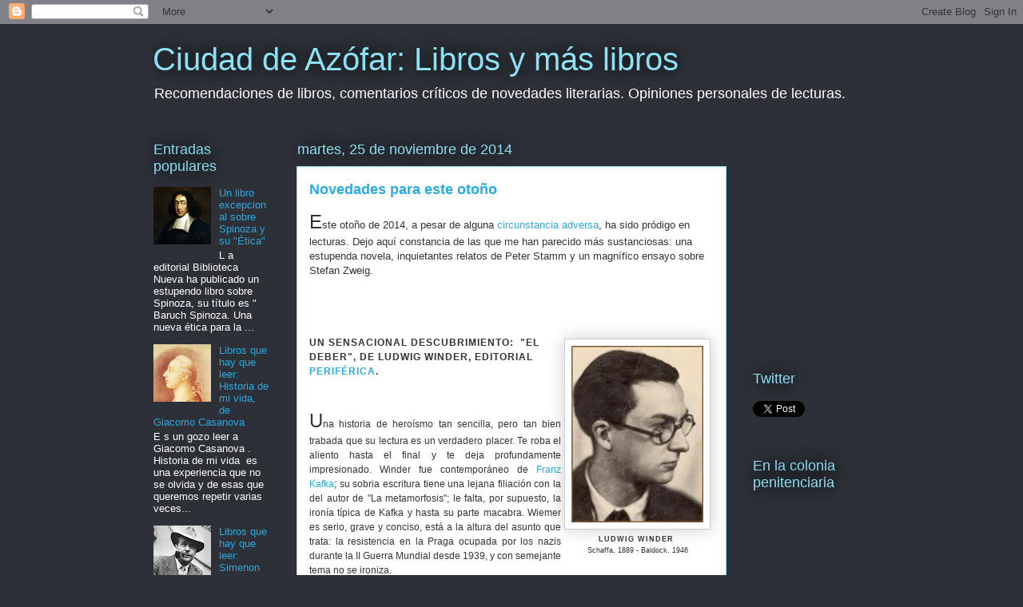

--- FILE ---
content_type: text/html; charset=UTF-8
request_url: https://morenoclaros.blogspot.com/2014_11_23_archive.html
body_size: 27104
content:
<!DOCTYPE html>
<html class='v2' dir='ltr' lang='es'>
<head>
<link href='https://www.blogger.com/static/v1/widgets/335934321-css_bundle_v2.css' rel='stylesheet' type='text/css'/>
<meta content='width=1100' name='viewport'/>
<meta content='text/html; charset=UTF-8' http-equiv='Content-Type'/>
<meta content='blogger' name='generator'/>
<link href='https://morenoclaros.blogspot.com/favicon.ico' rel='icon' type='image/x-icon'/>
<link href='https://morenoclaros.blogspot.com/2014_11_23_archive.html' rel='canonical'/>
<link rel="alternate" type="application/atom+xml" title="Ciudad de Azófar: Libros y más libros - Atom" href="https://morenoclaros.blogspot.com/feeds/posts/default" />
<link rel="alternate" type="application/rss+xml" title="Ciudad de Azófar: Libros y más libros - RSS" href="https://morenoclaros.blogspot.com/feeds/posts/default?alt=rss" />
<link rel="service.post" type="application/atom+xml" title="Ciudad de Azófar: Libros y más libros - Atom" href="https://www.blogger.com/feeds/2115696010592374556/posts/default" />
<!--Can't find substitution for tag [blog.ieCssRetrofitLinks]-->
<meta content='https://morenoclaros.blogspot.com/2014_11_23_archive.html' property='og:url'/>
<meta content='Ciudad de Azófar: Libros y más libros' property='og:title'/>
<meta content='Recomendaciones de libros, comentarios críticos de novedades literarias. Opiniones personales de lecturas.' property='og:description'/>
<title>Ciudad de Azófar: Libros y más libros: 2014-11-23</title>
<style id='page-skin-1' type='text/css'><!--
/*
-----------------------------------------------
Blogger Template Style
Name:     Awesome Inc.
Designer: Tina Chen
URL:      tinachen.org
----------------------------------------------- */
/* Content
----------------------------------------------- */
body {
font: normal normal 13px Arial, Tahoma, Helvetica, FreeSans, sans-serif;
color: #333333;
background: #2d3037 none repeat scroll top left;
}
html body .content-outer {
min-width: 0;
max-width: 100%;
width: 100%;
}
a:link {
text-decoration: none;
color: #29aae1;
}
a:visited {
text-decoration: none;
color: #015782;
}
a:hover {
text-decoration: underline;
color: #29aae1;
}
.body-fauxcolumn-outer .cap-top {
position: absolute;
z-index: 1;
height: 276px;
width: 100%;
background: transparent none repeat-x scroll top left;
_background-image: none;
}
/* Columns
----------------------------------------------- */
.content-inner {
padding: 0;
}
.header-inner .section {
margin: 0 16px;
}
.tabs-inner .section {
margin: 0 16px;
}
.main-inner {
padding-top: 55px;
}
.main-inner .column-center-inner,
.main-inner .column-left-inner,
.main-inner .column-right-inner {
padding: 0 5px;
}
*+html body .main-inner .column-center-inner {
margin-top: -55px;
}
#layout .main-inner .column-center-inner {
margin-top: 0;
}
/* Header
----------------------------------------------- */
.header-outer {
margin: 0 0 15px 0;
background: transparent none repeat scroll 0 0;
}
.Header h1 {
font: normal normal 40px Arial, Tahoma, Helvetica, FreeSans, sans-serif;
color: #8ce1f5;
text-shadow: 0 0 20px #000000;
}
.Header h1 a {
color: #8ce1f5;
}
.Header .description {
font: normal normal 18px Arial, Tahoma, Helvetica, FreeSans, sans-serif;
color: #ffffff;
}
.header-inner .Header .titlewrapper,
.header-inner .Header .descriptionwrapper {
padding-left: 0;
padding-right: 0;
margin-bottom: 0;
}
.header-inner .Header .titlewrapper {
padding-top: 22px;
}
/* Tabs
----------------------------------------------- */
.tabs-outer {
overflow: hidden;
position: relative;
background: #29aae1 url(//www.blogblog.com/1kt/awesomeinc/tabs_gradient_light.png) repeat scroll 0 0;
}
#layout .tabs-outer {
overflow: visible;
}
.tabs-cap-top, .tabs-cap-bottom {
position: absolute;
width: 100%;
border-top: 1px solid #2d3037;
}
.tabs-cap-bottom {
bottom: 0;
}
.tabs-inner .widget li a {
display: inline-block;
margin: 0;
padding: .6em 1.5em;
font: normal normal 13px Arial, Tahoma, Helvetica, FreeSans, sans-serif;
color: #ffffff;
border-top: 1px solid #2d3037;
border-bottom: 1px solid #2d3037;
border-left: 1px solid #2d3037;
height: 16px;
line-height: 16px;
}
.tabs-inner .widget li:last-child a {
border-right: 1px solid #2d3037;
}
.tabs-inner .widget li.selected a, .tabs-inner .widget li a:hover {
background: #01689c url(//www.blogblog.com/1kt/awesomeinc/tabs_gradient_light.png) repeat-x scroll 0 -100px;
color: #ffffff;
}
/* Headings
----------------------------------------------- */
h2 {
font: normal normal 18px Arial, Tahoma, Helvetica, FreeSans, sans-serif;
color: #8ce1f5;
}
/* Widgets
----------------------------------------------- */
.main-inner .section {
margin: 0 27px;
padding: 0;
}
.main-inner .column-left-outer,
.main-inner .column-right-outer {
margin-top: -3.3em;
}
#layout .main-inner .column-left-outer,
#layout .main-inner .column-right-outer {
margin-top: 0;
}
.main-inner .column-left-inner,
.main-inner .column-right-inner {
background: transparent none repeat 0 0;
-moz-box-shadow: 0 0 0 rgba(0, 0, 0, .2);
-webkit-box-shadow: 0 0 0 rgba(0, 0, 0, .2);
-goog-ms-box-shadow: 0 0 0 rgba(0, 0, 0, .2);
box-shadow: 0 0 0 rgba(0, 0, 0, .2);
-moz-border-radius: 0;
-webkit-border-radius: 0;
-goog-ms-border-radius: 0;
border-radius: 0;
}
#layout .main-inner .column-left-inner,
#layout .main-inner .column-right-inner {
margin-top: 0;
}
.sidebar .widget {
font: normal normal 13px Arial, Tahoma, Helvetica, FreeSans, sans-serif;
color: #ffffff;
}
.sidebar .widget a:link {
color: #29aae1;
}
.sidebar .widget a:visited {
color: #015782;
}
.sidebar .widget a:hover {
color: #29aae1;
}
.sidebar .widget h2 {
text-shadow: 0 0 20px #000000;
}
.main-inner .widget {
background-color: transparent;
border: 1px solid transparent;
padding: 0 0 15px;
margin: 20px -16px;
-moz-box-shadow: 0 0 0 rgba(0, 0, 0, .2);
-webkit-box-shadow: 0 0 0 rgba(0, 0, 0, .2);
-goog-ms-box-shadow: 0 0 0 rgba(0, 0, 0, .2);
box-shadow: 0 0 0 rgba(0, 0, 0, .2);
-moz-border-radius: 0;
-webkit-border-radius: 0;
-goog-ms-border-radius: 0;
border-radius: 0;
}
.main-inner .widget h2 {
margin: 0 -0;
padding: .6em 0 .5em;
border-bottom: 1px solid transparent;
}
.footer-inner .widget h2 {
padding: 0 0 .4em;
border-bottom: 1px solid transparent;
}
.main-inner .widget h2 + div, .footer-inner .widget h2 + div {
border-top: 0 solid transparent;
padding-top: 8px;
}
.main-inner .widget .widget-content {
margin: 0 -0;
padding: 7px 0 0;
}
.main-inner .widget ul, .main-inner .widget #ArchiveList ul.flat {
margin: -8px -15px 0;
padding: 0;
list-style: none;
}
.main-inner .widget #ArchiveList {
margin: -8px 0 0;
}
.main-inner .widget ul li, .main-inner .widget #ArchiveList ul.flat li {
padding: .5em 15px;
text-indent: 0;
color: #ffffff;
border-top: 0 solid transparent;
border-bottom: 1px solid transparent;
}
.main-inner .widget #ArchiveList ul li {
padding-top: .25em;
padding-bottom: .25em;
}
.main-inner .widget ul li:first-child, .main-inner .widget #ArchiveList ul.flat li:first-child {
border-top: none;
}
.main-inner .widget ul li:last-child, .main-inner .widget #ArchiveList ul.flat li:last-child {
border-bottom: none;
}
.post-body {
position: relative;
}
.main-inner .widget .post-body ul {
padding: 0 2.5em;
margin: .5em 0;
list-style: disc;
}
.main-inner .widget .post-body ul li {
padding: 0.25em 0;
margin-bottom: .25em;
color: #333333;
border: none;
}
.footer-inner .widget ul {
padding: 0;
list-style: none;
}
.widget .zippy {
color: #ffffff;
}
/* Posts
----------------------------------------------- */
body .main-inner .Blog {
padding: 0;
margin-bottom: 1em;
background-color: transparent;
border: none;
-moz-box-shadow: 0 0 0 rgba(0, 0, 0, 0);
-webkit-box-shadow: 0 0 0 rgba(0, 0, 0, 0);
-goog-ms-box-shadow: 0 0 0 rgba(0, 0, 0, 0);
box-shadow: 0 0 0 rgba(0, 0, 0, 0);
}
.main-inner .section:last-child .Blog:last-child {
padding: 0;
margin-bottom: 1em;
}
.main-inner .widget h2.date-header {
margin: 0 -15px 1px;
padding: 0 0 0 0;
font: normal normal 18px Arial, Tahoma, Helvetica, FreeSans, sans-serif;
color: #8ce1f5;
background: transparent none no-repeat fixed center center;
border-top: 0 solid transparent;
border-bottom: 1px solid transparent;
-moz-border-radius-topleft: 0;
-moz-border-radius-topright: 0;
-webkit-border-top-left-radius: 0;
-webkit-border-top-right-radius: 0;
border-top-left-radius: 0;
border-top-right-radius: 0;
position: absolute;
bottom: 100%;
left: 0;
text-shadow: 0 0 20px #000000;
}
.main-inner .widget h2.date-header span {
font: normal normal 18px Arial, Tahoma, Helvetica, FreeSans, sans-serif;
display: block;
padding: .5em 15px;
border-left: 0 solid transparent;
border-right: 0 solid transparent;
}
.date-outer {
position: relative;
margin: 55px 0 20px;
padding: 0 15px;
background-color: #ffffff;
border: 1px solid #8ce1f5;
-moz-box-shadow: 0 0 0 rgba(0, 0, 0, .2);
-webkit-box-shadow: 0 0 0 rgba(0, 0, 0, .2);
-goog-ms-box-shadow: 0 0 0 rgba(0, 0, 0, .2);
box-shadow: 0 0 0 rgba(0, 0, 0, .2);
-moz-border-radius: 0;
-webkit-border-radius: 0;
-goog-ms-border-radius: 0;
border-radius: 0;
}
.date-outer:first-child {
margin-top: 0;
}
.date-outer:last-child {
margin-bottom: 0;
-moz-border-radius-bottomleft: 0;
-moz-border-radius-bottomright: 0;
-webkit-border-bottom-left-radius: 0;
-webkit-border-bottom-right-radius: 0;
-goog-ms-border-bottom-left-radius: 0;
-goog-ms-border-bottom-right-radius: 0;
border-bottom-left-radius: 0;
border-bottom-right-radius: 0;
}
.date-posts {
margin: 0 -0;
padding: 0 0;
clear: both;
}
.post-outer, .inline-ad {
border-top: 1px solid #8ce1f5;
margin: 0 -0;
padding: 15px 0;
}
.post-outer {
padding-bottom: 10px;
}
.post-outer:first-child {
padding-top: 10px;
border-top: none;
}
.post-outer:last-child, .inline-ad:last-child {
border-bottom: none;
}
.post-body {
position: relative;
}
.post-body img {
padding: 8px;
background: #ffffff;
border: 1px solid #cccccc;
-moz-box-shadow: 0 0 20px rgba(0, 0, 0, .2);
-webkit-box-shadow: 0 0 20px rgba(0, 0, 0, .2);
box-shadow: 0 0 20px rgba(0, 0, 0, .2);
-moz-border-radius: 0;
-webkit-border-radius: 0;
border-radius: 0;
}
h3.post-title, h4 {
font: normal bold 18px Arial, Tahoma, Helvetica, FreeSans, sans-serif;
color: #29aae1;
}
h3.post-title a {
font: normal bold 18px Arial, Tahoma, Helvetica, FreeSans, sans-serif;
color: #29aae1;
}
h3.post-title a:hover {
color: #29aae1;
text-decoration: underline;
}
.post-header {
margin: 0 0 1em;
}
.post-body {
line-height: 1.4;
}
.post-outer h2 {
color: #333333;
}
.post-footer {
margin: 1.5em 0 0;
}
#blog-pager {
padding: 15px;
font-size: 120%;
background-color: transparent;
border: 1px solid transparent;
-moz-box-shadow: 0 0 0 rgba(0, 0, 0, .2);
-webkit-box-shadow: 0 0 0 rgba(0, 0, 0, .2);
-goog-ms-box-shadow: 0 0 0 rgba(0, 0, 0, .2);
box-shadow: 0 0 0 rgba(0, 0, 0, .2);
-moz-border-radius: 0;
-webkit-border-radius: 0;
-goog-ms-border-radius: 0;
border-radius: 0;
-moz-border-radius-topleft: 0;
-moz-border-radius-topright: 0;
-webkit-border-top-left-radius: 0;
-webkit-border-top-right-radius: 0;
-goog-ms-border-top-left-radius: 0;
-goog-ms-border-top-right-radius: 0;
border-top-left-radius: 0;
border-top-right-radius-topright: 0;
margin-top: 0;
}
.blog-feeds, .post-feeds {
margin: 1em 0;
text-align: center;
color: #ffffff;
}
.blog-feeds a, .post-feeds a {
color: #29aae1;
}
.blog-feeds a:visited, .post-feeds a:visited {
color: #015782;
}
.blog-feeds a:hover, .post-feeds a:hover {
color: #29aae1;
}
.post-outer .comments {
margin-top: 2em;
}
/* Comments
----------------------------------------------- */
.comments .comments-content .icon.blog-author {
background-repeat: no-repeat;
background-image: url([data-uri]);
}
.comments .comments-content .loadmore a {
border-top: 1px solid #2d3037;
border-bottom: 1px solid #2d3037;
}
.comments .continue {
border-top: 2px solid #2d3037;
}
/* Footer
----------------------------------------------- */
.footer-outer {
margin: -0 0 -1px;
padding: 0 0 0;
color: #ffffff;
overflow: hidden;
}
.footer-fauxborder-left {
border-top: 1px solid transparent;
background: transparent none repeat scroll 0 0;
-moz-box-shadow: 0 0 0 rgba(0, 0, 0, .2);
-webkit-box-shadow: 0 0 0 rgba(0, 0, 0, .2);
-goog-ms-box-shadow: 0 0 0 rgba(0, 0, 0, .2);
box-shadow: 0 0 0 rgba(0, 0, 0, .2);
margin: 0 -0;
}
/* Mobile
----------------------------------------------- */
body.mobile {
background-size: auto;
}
.mobile .body-fauxcolumn-outer {
background: transparent none repeat scroll top left;
}
*+html body.mobile .main-inner .column-center-inner {
margin-top: 0;
}
.mobile .main-inner .widget {
padding: 0 0 15px;
}
.mobile .main-inner .widget h2 + div,
.mobile .footer-inner .widget h2 + div {
border-top: none;
padding-top: 0;
}
.mobile .footer-inner .widget h2 {
padding: 0.5em 0;
border-bottom: none;
}
.mobile .main-inner .widget .widget-content {
margin: 0;
padding: 7px 0 0;
}
.mobile .main-inner .widget ul,
.mobile .main-inner .widget #ArchiveList ul.flat {
margin: 0 -15px 0;
}
.mobile .main-inner .widget h2.date-header {
left: 0;
}
.mobile .date-header span {
padding: 0.4em 0;
}
.mobile .date-outer:first-child {
margin-bottom: 0;
border: 1px solid #8ce1f5;
-moz-border-radius-topleft: 0;
-moz-border-radius-topright: 0;
-webkit-border-top-left-radius: 0;
-webkit-border-top-right-radius: 0;
-goog-ms-border-top-left-radius: 0;
-goog-ms-border-top-right-radius: 0;
border-top-left-radius: 0;
border-top-right-radius: 0;
}
.mobile .date-outer {
border-color: #8ce1f5;
border-width: 0 1px 1px;
}
.mobile .date-outer:last-child {
margin-bottom: 0;
}
.mobile .main-inner {
padding: 0;
}
.mobile .header-inner .section {
margin: 0;
}
.mobile .post-outer, .mobile .inline-ad {
padding: 5px 0;
}
.mobile .tabs-inner .section {
margin: 0 10px;
}
.mobile .main-inner .widget h2 {
margin: 0;
padding: 0;
}
.mobile .main-inner .widget h2.date-header span {
padding: 0;
}
.mobile .main-inner .widget .widget-content {
margin: 0;
padding: 7px 0 0;
}
.mobile #blog-pager {
border: 1px solid transparent;
background: transparent none repeat scroll 0 0;
}
.mobile .main-inner .column-left-inner,
.mobile .main-inner .column-right-inner {
background: transparent none repeat 0 0;
-moz-box-shadow: none;
-webkit-box-shadow: none;
-goog-ms-box-shadow: none;
box-shadow: none;
}
.mobile .date-posts {
margin: 0;
padding: 0;
}
.mobile .footer-fauxborder-left {
margin: 0;
border-top: inherit;
}
.mobile .main-inner .section:last-child .Blog:last-child {
margin-bottom: 0;
}
.mobile-index-contents {
color: #333333;
}
.mobile .mobile-link-button {
background: #29aae1 url(//www.blogblog.com/1kt/awesomeinc/tabs_gradient_light.png) repeat scroll 0 0;
}
.mobile-link-button a:link, .mobile-link-button a:visited {
color: #ffffff;
}
.mobile .tabs-inner .PageList .widget-content {
background: transparent;
border-top: 1px solid;
border-color: #2d3037;
color: #ffffff;
}
.mobile .tabs-inner .PageList .widget-content .pagelist-arrow {
border-left: 1px solid #2d3037;
}

--></style>
<style id='template-skin-1' type='text/css'><!--
body {
min-width: 930px;
}
.content-outer, .content-fauxcolumn-outer, .region-inner {
min-width: 930px;
max-width: 930px;
_width: 930px;
}
.main-inner .columns {
padding-left: 180px;
padding-right: 180px;
}
.main-inner .fauxcolumn-center-outer {
left: 180px;
right: 180px;
/* IE6 does not respect left and right together */
_width: expression(this.parentNode.offsetWidth -
parseInt("180px") -
parseInt("180px") + 'px');
}
.main-inner .fauxcolumn-left-outer {
width: 180px;
}
.main-inner .fauxcolumn-right-outer {
width: 180px;
}
.main-inner .column-left-outer {
width: 180px;
right: 100%;
margin-left: -180px;
}
.main-inner .column-right-outer {
width: 180px;
margin-right: -180px;
}
#layout {
min-width: 0;
}
#layout .content-outer {
min-width: 0;
width: 800px;
}
#layout .region-inner {
min-width: 0;
width: auto;
}
body#layout div.add_widget {
padding: 8px;
}
body#layout div.add_widget a {
margin-left: 32px;
}
--></style>
<link href='https://www.blogger.com/dyn-css/authorization.css?targetBlogID=2115696010592374556&amp;zx=6757ab43-3a7b-4032-859b-23c2a9e17d2a' media='none' onload='if(media!=&#39;all&#39;)media=&#39;all&#39;' rel='stylesheet'/><noscript><link href='https://www.blogger.com/dyn-css/authorization.css?targetBlogID=2115696010592374556&amp;zx=6757ab43-3a7b-4032-859b-23c2a9e17d2a' rel='stylesheet'/></noscript>
<meta name='google-adsense-platform-account' content='ca-host-pub-1556223355139109'/>
<meta name='google-adsense-platform-domain' content='blogspot.com'/>

<!-- data-ad-client=ca-pub-2432155461820066 -->

</head>
<body class='loading variant-icy'>
<div class='navbar section' id='navbar' name='Barra de navegación'><div class='widget Navbar' data-version='1' id='Navbar1'><script type="text/javascript">
    function setAttributeOnload(object, attribute, val) {
      if(window.addEventListener) {
        window.addEventListener('load',
          function(){ object[attribute] = val; }, false);
      } else {
        window.attachEvent('onload', function(){ object[attribute] = val; });
      }
    }
  </script>
<div id="navbar-iframe-container"></div>
<script type="text/javascript" src="https://apis.google.com/js/platform.js"></script>
<script type="text/javascript">
      gapi.load("gapi.iframes:gapi.iframes.style.bubble", function() {
        if (gapi.iframes && gapi.iframes.getContext) {
          gapi.iframes.getContext().openChild({
              url: 'https://www.blogger.com/navbar/2115696010592374556?origin\x3dhttps://morenoclaros.blogspot.com',
              where: document.getElementById("navbar-iframe-container"),
              id: "navbar-iframe"
          });
        }
      });
    </script><script type="text/javascript">
(function() {
var script = document.createElement('script');
script.type = 'text/javascript';
script.src = '//pagead2.googlesyndication.com/pagead/js/google_top_exp.js';
var head = document.getElementsByTagName('head')[0];
if (head) {
head.appendChild(script);
}})();
</script>
</div></div>
<div class='body-fauxcolumns'>
<div class='fauxcolumn-outer body-fauxcolumn-outer'>
<div class='cap-top'>
<div class='cap-left'></div>
<div class='cap-right'></div>
</div>
<div class='fauxborder-left'>
<div class='fauxborder-right'></div>
<div class='fauxcolumn-inner'>
</div>
</div>
<div class='cap-bottom'>
<div class='cap-left'></div>
<div class='cap-right'></div>
</div>
</div>
</div>
<div class='content'>
<div class='content-fauxcolumns'>
<div class='fauxcolumn-outer content-fauxcolumn-outer'>
<div class='cap-top'>
<div class='cap-left'></div>
<div class='cap-right'></div>
</div>
<div class='fauxborder-left'>
<div class='fauxborder-right'></div>
<div class='fauxcolumn-inner'>
</div>
</div>
<div class='cap-bottom'>
<div class='cap-left'></div>
<div class='cap-right'></div>
</div>
</div>
</div>
<div class='content-outer'>
<div class='content-cap-top cap-top'>
<div class='cap-left'></div>
<div class='cap-right'></div>
</div>
<div class='fauxborder-left content-fauxborder-left'>
<div class='fauxborder-right content-fauxborder-right'></div>
<div class='content-inner'>
<header>
<div class='header-outer'>
<div class='header-cap-top cap-top'>
<div class='cap-left'></div>
<div class='cap-right'></div>
</div>
<div class='fauxborder-left header-fauxborder-left'>
<div class='fauxborder-right header-fauxborder-right'></div>
<div class='region-inner header-inner'>
<div class='header section' id='header' name='Cabecera'><div class='widget Header' data-version='1' id='Header1'>
<div id='header-inner'>
<div class='titlewrapper'>
<h1 class='title'>
<a href='https://morenoclaros.blogspot.com/'>
Ciudad de Azófar: Libros y más libros
</a>
</h1>
</div>
<div class='descriptionwrapper'>
<p class='description'><span>Recomendaciones de libros, comentarios críticos de novedades literarias. Opiniones personales de lecturas.</span></p>
</div>
</div>
</div></div>
</div>
</div>
<div class='header-cap-bottom cap-bottom'>
<div class='cap-left'></div>
<div class='cap-right'></div>
</div>
</div>
</header>
<div class='tabs-outer'>
<div class='tabs-cap-top cap-top'>
<div class='cap-left'></div>
<div class='cap-right'></div>
</div>
<div class='fauxborder-left tabs-fauxborder-left'>
<div class='fauxborder-right tabs-fauxborder-right'></div>
<div class='region-inner tabs-inner'>
<div class='tabs no-items section' id='crosscol' name='Multicolumnas'></div>
<div class='tabs no-items section' id='crosscol-overflow' name='Cross-Column 2'></div>
</div>
</div>
<div class='tabs-cap-bottom cap-bottom'>
<div class='cap-left'></div>
<div class='cap-right'></div>
</div>
</div>
<div class='main-outer'>
<div class='main-cap-top cap-top'>
<div class='cap-left'></div>
<div class='cap-right'></div>
</div>
<div class='fauxborder-left main-fauxborder-left'>
<div class='fauxborder-right main-fauxborder-right'></div>
<div class='region-inner main-inner'>
<div class='columns fauxcolumns'>
<div class='fauxcolumn-outer fauxcolumn-center-outer'>
<div class='cap-top'>
<div class='cap-left'></div>
<div class='cap-right'></div>
</div>
<div class='fauxborder-left'>
<div class='fauxborder-right'></div>
<div class='fauxcolumn-inner'>
</div>
</div>
<div class='cap-bottom'>
<div class='cap-left'></div>
<div class='cap-right'></div>
</div>
</div>
<div class='fauxcolumn-outer fauxcolumn-left-outer'>
<div class='cap-top'>
<div class='cap-left'></div>
<div class='cap-right'></div>
</div>
<div class='fauxborder-left'>
<div class='fauxborder-right'></div>
<div class='fauxcolumn-inner'>
</div>
</div>
<div class='cap-bottom'>
<div class='cap-left'></div>
<div class='cap-right'></div>
</div>
</div>
<div class='fauxcolumn-outer fauxcolumn-right-outer'>
<div class='cap-top'>
<div class='cap-left'></div>
<div class='cap-right'></div>
</div>
<div class='fauxborder-left'>
<div class='fauxborder-right'></div>
<div class='fauxcolumn-inner'>
</div>
</div>
<div class='cap-bottom'>
<div class='cap-left'></div>
<div class='cap-right'></div>
</div>
</div>
<!-- corrects IE6 width calculation -->
<div class='columns-inner'>
<div class='column-center-outer'>
<div class='column-center-inner'>
<div class='main section' id='main' name='Principal'><div class='widget Blog' data-version='1' id='Blog1'>
<div class='blog-posts hfeed'>

          <div class="date-outer">
        
<h2 class='date-header'><span>martes, 25 de noviembre de 2014</span></h2>

          <div class="date-posts">
        
<div class='post-outer'>
<div class='post hentry uncustomized-post-template' itemprop='blogPost' itemscope='itemscope' itemtype='http://schema.org/BlogPosting'>
<meta content='https://blogger.googleusercontent.com/img/b/R29vZ2xl/AVvXsEgMOA8MGleeXn7EmYCwRJk3gcX-OjgRuxEMFV-5yt6pO-q2BaHC7t9G-EW69VXUZFmSm2jFB_nJ5igT69MX5IowV-gRsVG_x8gMP3OsM1raI5MVlC79VYCvo0OqzAuzY3UVNayzXflHMQNC/s1600/16525020140915154523foto+Luwig+Winder+web+1.jpg' itemprop='image_url'/>
<meta content='2115696010592374556' itemprop='blogId'/>
<meta content='4608369619413912970' itemprop='postId'/>
<a name='4608369619413912970'></a>
<h3 class='post-title entry-title' itemprop='name'>
<a href='https://morenoclaros.blogspot.com/2014/11/novedades-para-este-otono.html'>Novedades para este otoño</a>
</h3>
<div class='post-header'>
<div class='post-header-line-1'></div>
</div>
<div class='post-body entry-content' id='post-body-4608369619413912970' itemprop='description articleBody'>
<div dir="ltr" style="text-align: left;" trbidi="on">
<span style="font-size: x-large;">E</span>ste otoño de 2014, a pesar de alguna <a href="http://elpais.com/elpais/2014/10/22/opinion/1413993245_616853.html">circunstancia adversa</a>, ha sido pródigo en lecturas. Dejo aquí constancia de las que me han parecido más sustanciosas: una estupenda novela, inquietantes relatos de Peter Stamm y un magnífico ensayo sobre Stefan Zweig.<br />
<br />
<br />
<br />
<br />
<table cellpadding="0" cellspacing="0" class="tr-caption-container" style="float: right; text-align: right;"><tbody>
<tr><td style="text-align: center;"><a href="https://blogger.googleusercontent.com/img/b/R29vZ2xl/AVvXsEgMOA8MGleeXn7EmYCwRJk3gcX-OjgRuxEMFV-5yt6pO-q2BaHC7t9G-EW69VXUZFmSm2jFB_nJ5igT69MX5IowV-gRsVG_x8gMP3OsM1raI5MVlC79VYCvo0OqzAuzY3UVNayzXflHMQNC/s1600/16525020140915154523foto+Luwig+Winder+web+1.jpg" imageanchor="1" style="clear: right; margin-bottom: 1em; margin-left: auto; margin-right: auto;"><img border="0" src="https://blogger.googleusercontent.com/img/b/R29vZ2xl/AVvXsEgMOA8MGleeXn7EmYCwRJk3gcX-OjgRuxEMFV-5yt6pO-q2BaHC7t9G-EW69VXUZFmSm2jFB_nJ5igT69MX5IowV-gRsVG_x8gMP3OsM1raI5MVlC79VYCvo0OqzAuzY3UVNayzXflHMQNC/s1600/16525020140915154523foto+Luwig+Winder+web+1.jpg" /></a></td></tr>
<tr><td class="tr-caption" style="text-align: center;"><span class="negritamayusculas" style="border: none; font-family: 'Lucida Sans Unicode', 'Lucida Grande', sans-serif; font-size: xx-small; font-weight: bold; letter-spacing: 1px; margin: 0px; padding: 0px; text-align: left; text-transform: uppercase;">LUDWIG WINDER&nbsp;</span><br />
<span style="background-color: white; font-family: 'Lucida Sans Unicode', 'Lucida Grande', sans-serif; font-size: xx-small; text-align: left;">Schaffa, 1889 - Baldock, 1946</span></td></tr>
</tbody></table>
<b style="font-family: 'Lucida Sans Unicode', 'Lucida Grande', sans-serif; font-size: 12px; letter-spacing: 1px; text-transform: uppercase;">Un sensacional descubrimiento: &nbsp;"El Deber", de Ludwig Winder, editorial <a href="http://www.editorialperiferica.com/">Periférica</a>.</b><br />
<span style="font-family: Lucida Sans Unicode, Lucida Grande, sans-serif;"><span style="font-size: 12px; letter-spacing: 1px; text-transform: uppercase;"><b><br /></b></span></span>
<br />
<div style="text-align: justify;">
<span style="font-family: Lucida Sans Unicode, Lucida Grande, sans-serif;"><span style="background-color: white;"><span style="font-size: x-large;">U</span><span style="font-size: 12px;">na historia de heroísmo tan sencilla, pero tan bien trabada que su lectura es un verdadero placer. Te roba el aliento hasta el final y te deja profundamente impresionado. Winder fue contemporáneo de <a href="http://es.wikipedia.org/wiki/Franz_Kafka">Franz Kafka</a>; su sobria escritura tiene una lejana filiación con la del autor de "La metamorfosis"; le falta, por&nbsp;supuesto, la ironía típica de Kafka y hasta su parte macabra. Wiemer es serio, grave y conciso, está a la altura del asunto que trata: la resistencia en la Praga ocupada por los nazis durante la II Guerra Mundial desde 1939, y con semejante tema no se ironiza. &nbsp;</span></span></span><br />
<span style="background-color: white; font-family: 'Lucida Sans Unicode', 'Lucida Grande', sans-serif; font-size: 12px;">&nbsp; &nbsp; &nbsp; Una serie de atentados perpetrados por la resistencia entre las fuerzas alemanas tienen en vilo a los sabuesos nazis. Josef Rada, un funcionario taciturno y ejemplar que trabaja en los&nbsp;ferrocarriles checos, lleva una vida tranquila hasta que Praga es invadida por los nazis. Entonces todo cambia, su hijo, modélico&nbsp;estudiante de medicina, es apresado y Rada tomará partido a favor de los que sufren y cumpliendo con su ineludible deber de hombre decente y libre. Muy buena traducción de&nbsp;</span><a href="http://www.acantilado.es/traductores/Richard-Gross-257.htm" style="background-color: white; font-family: &#39;Lucida Sans Unicode&#39;, &#39;Lucida Grande&#39;, sans-serif; font-size: 12px;">Richard Gross</a><span style="background-color: white; font-family: 'Lucida Sans Unicode', 'Lucida Grande', sans-serif; font-size: 12px;">.&nbsp;</span></div>
<br />
<table align="center" cellpadding="0" cellspacing="0" class="tr-caption-container" style="float: left; margin-right: 1em; text-align: left;"><tbody>
<tr><td style="text-align: center;"><a href="https://blogger.googleusercontent.com/img/b/R29vZ2xl/AVvXsEiuGCnICR2NcGlWN-Gv1XAkYgHCdiS3DmxYcPdmKIkB8uknYntLj0erE-SNtrX-lS86-iG0G0LiMgd_IG80YEaMTI2ZSOCoS7GLGQo58oiA7ejZgM1738FMjfuNGCLKC_JvM5M4E3IzOXyK/s1600/16525020140915153958EL-DEBER.jpg" imageanchor="1" style="margin-left: auto; margin-right: auto; text-align: center;"><img border="0" height="200" src="https://blogger.googleusercontent.com/img/b/R29vZ2xl/AVvXsEiuGCnICR2NcGlWN-Gv1XAkYgHCdiS3DmxYcPdmKIkB8uknYntLj0erE-SNtrX-lS86-iG0G0LiMgd_IG80YEaMTI2ZSOCoS7GLGQo58oiA7ejZgM1738FMjfuNGCLKC_JvM5M4E3IzOXyK/s1600/16525020140915153958EL-DEBER.jpg" width="146" /></a></td></tr>
<tr><td class="tr-caption" style="text-align: center;"><span style="font-size: small;"><a href="http://www.amazon.es/gp/product/8492865997?ie=UTF8&amp;camp=3626&amp;creativeASIN=8492865997&amp;linkCode=xm2&amp;tag=httpmorenocla-21">El deber, Ludwig Winder</a></span></td></tr>
</tbody></table>
<div style="text-align: center;">
<br /></div>
<div style="text-align: center;">
******</div>
<br />
<span style="font-family: 'Lucida Sans Unicode', 'Lucida Grande', sans-serif; font-size: 12px; font-weight: bold; letter-spacing: 1px; text-transform: uppercase;"></span><br />
<div style="text-align: justify;">
<span style="background-color: white; font-family: 'Lucida Sans Unicode', 'Lucida Grande', sans-serif;"></span><span style="font-size: x-large;">D</span>espués de quedar sobrecogido, aunque al mismo tiempo animado y lleno de entusiasmo por la lectura de la extraordinaria novela de Ludwig Wiemer (despierta en el lector el anhelo del heroísmo), le tocó el turno al libro de relatos del narrador suizo <a href="http://morenoclaros.blogspot.com.es/2011/10/peter-stamm.html">Peter Stamm</a>, <i>A espaldas del lago</i>,&nbsp;publicado por la editorial <a href="http://www.acantilado.es/">Acantilado</a>.&nbsp;</div>
<div style="text-align: justify;">
<table cellpadding="0" cellspacing="0" class="tr-caption-container" style="float: right; margin-left: 1em; text-align: right;"><tbody>
<tr><td style="text-align: center;"><a href="https://blogger.googleusercontent.com/img/b/R29vZ2xl/AVvXsEj7Xp-6IEDsVMdw75NhfjevuGuP76qZxU8KD3UTi0h-BmyjJso6BONOOv0LPZ6MUAkdfFVSrfq3nadBoiqYclxdX_Tj3eaCMZFn-nnThumZHXARQhfP5bu9PBD-Ik4Zm3JWZuTpDYXa3mAd/s1600/NACA243.jpg" imageanchor="1" style="clear: right; margin-bottom: 1em; margin-left: auto; margin-right: auto;"><img border="0" src="https://blogger.googleusercontent.com/img/b/R29vZ2xl/AVvXsEj7Xp-6IEDsVMdw75NhfjevuGuP76qZxU8KD3UTi0h-BmyjJso6BONOOv0LPZ6MUAkdfFVSrfq3nadBoiqYclxdX_Tj3eaCMZFn-nnThumZHXARQhfP5bu9PBD-Ik4Zm3JWZuTpDYXa3mAd/s1600/NACA243.jpg" /></a></td></tr>
<tr><td class="tr-caption" style="text-align: center;"><span style="font-size: small;"><a href="http://www.amazon.es/gp/product/8416011214?ie=UTF8&amp;camp=3626&amp;creativeASIN=8416011214&amp;linkCode=xm2&amp;tag=httpmorenocla-21">A espaldas del lago</a></span></td></tr>
</tbody></table>
&nbsp; &nbsp; &nbsp; &nbsp;Stamm es un narrador de historias tristes, con personajes rebuscados y situaciones que rozan lo inverosímil. Es imposible no dejarse atrapar por su manera de contar y su excelente prosa (muy bien trasladada al castellano por el gran traductor <a href="http://www.acantilado.es/traductores/jos-anbal-campos-1078.htm">José Aníbal Campos</a>&nbsp;&#8212;véase su blog <a href="http://anibalcampostraduccion.blogspot.com.es/">Artesanías</a>&#8212;), pero también es difícil creerse del todo lo que les pasa a los personajes. Un poso de pesimismo gravita sobre estos relatos. Stamm escribe con una notable falta de emocionalidad; su lenguaje es conciso y sobrio, no abundan las metáforas sino las frases contenidas y directas. Esto casa bien con los ambientes que describe. Casi todos los relatos consiguen un elevado grado de calidad literaria. "Los veraneantes" o "En el bosque" perfilan unas atmósferas inquietantes que rozan el borde de lo increíble; sin embargo, también se perfilan reales y hasta cotidianas. "El día de los lirones" (muy hermoso), "El curso normal de las cosas" (trágico) superan a los que veo más flojos: "La cena del señor" y "El último romántico". Y hay más: "La maleta", "Sweet Dreams" y "Coney Island". Sólo diré que Stamm, como cuentista, ocupa ya un puesto muy elevado entre Chéjov y Cortázar. Sus relatos contienen quizás varios puntos criticables (algo artificiosos, finales abiertos o demasiado cerrados), pero lo que no se les puede negar es su magnetismo: atrapan al lector hasta el final provocándolo, y eso es lo que ha de conseguir cualquier buena historia.&nbsp;</div>
<div style="text-align: justify;">
<br /></div>
<div style="text-align: justify;">
Dejo aquí el enlace a una entrevista con Peter Stamm aparecida en "<a href="http://www.letraslibres.com/autores/luis-fernando-moreno-claros">Letras Libres</a>":</div>
<span style="background-color: white; font-family: 'Lucida Sans Unicode', 'Lucida Grande', sans-serif; font-size: 12px;"></span>

<br />
<a href="http://www.letraslibres.com/revista/entrevista/peter-stamm-el-reto-no-es-el-lenguaje-sino-la-estatica">http://www.letraslibres.com/revista/entrevista/peter-stamm-el-reto-no-es-el-lenguaje-sino-la-estatica</a><br />
<br />
<table align="center" cellpadding="0" cellspacing="0" class="tr-caption-container" style="margin-left: auto; margin-right: auto; text-align: center;"><tbody>
<tr><td style="text-align: center;"><a href="https://blogger.googleusercontent.com/img/b/R29vZ2xl/AVvXsEgVoJF2tKJ1KkqeXV6iuBXQ4hNN59BYSjX6UwxaeJtyDdvmeoZeH4OX2yWC5l_9uA4GBr9EKt9b4NaTWzVW2Z5sLluL1w7cfeF5TkVZtaRgQ4FB16g7KrJtIEBdPVhVFfFGKO6r3C8hiQA2/s1600/m-entrevista01-01_4.jpg" imageanchor="1" style="margin-left: auto; margin-right: auto;"><img border="0" src="https://blogger.googleusercontent.com/img/b/R29vZ2xl/AVvXsEgVoJF2tKJ1KkqeXV6iuBXQ4hNN59BYSjX6UwxaeJtyDdvmeoZeH4OX2yWC5l_9uA4GBr9EKt9b4NaTWzVW2Z5sLluL1w7cfeF5TkVZtaRgQ4FB16g7KrJtIEBdPVhVFfFGKO6r3C8hiQA2/s1600/m-entrevista01-01_4.jpg" /></a></td></tr>
<tr><td class="tr-caption" style="text-align: center;">Peter Stamm, Münsterlingen, Suiza, 1963. Foto de Stefan Kubil</td></tr>
</tbody></table>
<br />
<br />
<div style="text-align: center;">
******</div>
<div style="text-align: center;">
<br /></div>
<div style="text-align: center;">
<br /></div>
<div style="text-align: justify;">
<span style="font-size: x-large;">U</span>n libro biográfico &#8212;con algo también de autobiografía de su autor&#8212; del que he disfrutado este otoño es <i><a href="http://www.amazon.es/gp/product/B00NI10HGU?ie=UTF8&amp;camp=3626&amp;creativeASIN=B00NI10HGU&amp;linkCode=xm2&amp;tag=httpmorenocla-21">El exilio imposible. Stefan Zweig en el fin del mundo</a></i>, de <a href="http://www.otherpress.com/books/impossible-exile/">George Prochnik</a>. Estupendo para los amantes de las obras de Zweig que quieran conocer las circunstancias en las que vivió los últimos años de su vida.&nbsp;</div>
<br />
<table cellpadding="0" cellspacing="0" class="tr-caption-container" style="clear: left; float: left; margin-bottom: 1em; text-align: left;"><tbody>
<tr><td style="text-align: center;"><a href="https://blogger.googleusercontent.com/img/b/R29vZ2xl/AVvXsEg9UaXXU4aZdB40IHoAkrf5QR862PazMLnl9bN_652EwsKTFofztDNLExaFdbN-KxcmiDd7U-axioHw-s4CqW4JIjC9uSKeFzYRqn6w66oeTCiUKtIx1EimMOVjI8iGIcacshUJYz8oJ63c/s1600/el-exilio-imposible_9788434418745.jpg" imageanchor="1" style="clear: left; margin-bottom: 1em; margin-left: auto; margin-right: auto;"><img border="0" src="https://blogger.googleusercontent.com/img/b/R29vZ2xl/AVvXsEg9UaXXU4aZdB40IHoAkrf5QR862PazMLnl9bN_652EwsKTFofztDNLExaFdbN-KxcmiDd7U-axioHw-s4CqW4JIjC9uSKeFzYRqn6w66oeTCiUKtIx1EimMOVjI8iGIcacshUJYz8oJ63c/s1600/el-exilio-imposible_9788434418745.jpg" /></a></td></tr>
<tr><td class="tr-caption" style="text-align: center;"><span style="font-size: small;"><a href="http://www.amazon.es/gp/product/B00NI10HGU?ie=UTF8&amp;camp=3626&amp;creativeASIN=B00NI10HGU&amp;linkCode=xm2&amp;tag=httpmorenocla-21">El exilio imposible</a></span></td></tr>
</tbody></table>
<div style="text-align: justify;">
Stefan Zweig se suicidó en la ciudad brasileña de Petrópolis el 23 de febrero de 1942. No murió a solas, su segunda esposa, Lotte Altmann, lo acompañó a la muerte. Ambos ingirieron veronal. Prochnik narra las peripecias del gran escritor y su compañera. Ésta era una joven judía enferma de asma; enamorada de Stefan Zweig hasta la médula desde que empezara a trabajar para él como secretaria en 1934, lo acompañó al exilio "imposible".</div>
<div style="text-align: justify;">
<br /></div>
<div style="text-align: justify;">
Zweig se exilió de verdad en cuanto abandonó su casa de Salzburgo, en 1933, después de un asalto de los nazis austríacos que dejaron revuelta la residencia del escritor con la excusa de que "ocultaba armas". En efecto, sus mejores "armas" eran los libros que escribió y los de su valiosa biblioteca particular, de ahí el odio de los nazis. A Zweig le dio mucha rabia el incidente pero enseguida comprendió que ni siquiera él &#8212;un gran escritor de éxito&#8212; estaba seguro en Austria. De manera que se marchó fuera del país, primero a Francia y más tarde a Inglaterra. En la aburrida ciudad de Bath compró una casa de la que también terminaría exiliándose una vez que la II Guerra Mundial afectó a Inglaterra. De allí emigraron a Estados Unidos, país en el que Zweig era agasajado pero en el que tampoco se sintió feliz. Finalmente, Lotte y él se trasladaron a Petrópolis.<br />
<br />
Prochnik narra magníficamente la época de los numerosos viajes y continuos exilios de Zweig. Cómo él y Lotte no encontraban acomodo en ninguna parte a causa de la soberana impaciencia del escritor, quien sin sus libros y alejado de su ambiente vienés y cosmopolita se sentía fuera de sí en los lugares que pretendía habitar y que debía colonizar desde cero. Anécdotas, informaciones, caracteres de las personas que rodearon a la pareja Zweig en el exilio, tanto en la costa francesa, Inglaterra o Norteamérica&#8230; En una palabra, es un libro lleno de sorpresas y de sucesos que nunca antes habían sido tan pormenorizados en las biografías del autor de <a href="http://www.amazon.es/gp/product/8495359499?ie=UTF8&amp;camp=3626&amp;creativeASIN=8495359499&amp;linkCode=xm2&amp;tag=httpmorenocla-21"><i>El mundo de ayer</i>;</a> de ahí que sea una obra imprescindible para todo buen amante de las obras de este genial escritor.&nbsp;</div>
<div style="text-align: justify;">
<br /></div>
<div style="text-align: justify;">
El padre de George Prochnik tuvo que huir de Viena a causa de su origen judío, apenas unas horas antes de que fueran a buscarlo a su casa los asesinos de Hitler. El autor desvela esta circunstancia y aprovecha recuerdos de su progenitor al tratar de comprender los sentimientos y actitudes de los exiliados; ello enriquece la narración al elevarse a consideraciones que no sólo atañen a Zweig sino al nutrido grupo de los exiliados judíos que padecieron el acoso de los nazis.&nbsp;</div>
<br />
Enlace a la <a href="http://cultura.elpais.com/cultura/2014/11/22/actualidad/1416668314_741779.html">sección de "cultura" del diario El País</a> donde se comenta brevemente este libro junto a la <a href="http://www.acantilado.es/catalogo/ser-amigo-mo-es-funesto-704.htm"><i>Correspondencia</i> de Stefan Zweig y Joseph Roth</a>, que acaba de publicar Acantilado.<br />
<br />
<div style="text-align: center;">
******</div>
<span style="background-color: white;"></span>

<br />
<div class="separator" style="clear: both; text-align: center;">
</div>
</div>
<div style='clear: both;'></div>
</div>
<div class='post-footer'>
<div class='post-footer-line post-footer-line-1'>
<span class='post-author vcard'>
Publicado por
<span class='fn' itemprop='author' itemscope='itemscope' itemtype='http://schema.org/Person'>
<span itemprop='name'>Luis Fernando Moreno Claros</span>
</span>
</span>
<span class='post-timestamp'>
en
<meta content='https://morenoclaros.blogspot.com/2014/11/novedades-para-este-otono.html' itemprop='url'/>
<a class='timestamp-link' href='https://morenoclaros.blogspot.com/2014/11/novedades-para-este-otono.html' rel='bookmark' title='permanent link'><abbr class='published' itemprop='datePublished' title='2014-11-25T12:02:00-08:00'>12:02</abbr></a>
</span>
<span class='post-comment-link'>
<a class='comment-link' href='https://www.blogger.com/comment/fullpage/post/2115696010592374556/4608369619413912970' onclick=''>
2 comentarios:
  </a>
</span>
<span class='post-icons'>
<span class='item-action'>
<a href='https://www.blogger.com/email-post/2115696010592374556/4608369619413912970' title='Enviar entrada por correo electrónico'>
<img alt='' class='icon-action' height='13' src='https://resources.blogblog.com/img/icon18_email.gif' width='18'/>
</a>
</span>
<span class='item-control blog-admin pid-672912445'>
<a href='https://www.blogger.com/post-edit.g?blogID=2115696010592374556&postID=4608369619413912970&from=pencil' title='Editar entrada'>
<img alt='' class='icon-action' height='18' src='https://resources.blogblog.com/img/icon18_edit_allbkg.gif' width='18'/>
</a>
</span>
</span>
<div class='post-share-buttons goog-inline-block'>
</div>
</div>
<div class='post-footer-line post-footer-line-2'>
<span class='post-labels'>
Etiquetas:
<a href='https://morenoclaros.blogspot.com/search/label/Acantilado' rel='tag'>Acantilado</a>,
<a href='https://morenoclaros.blogspot.com/search/label/Exilio' rel='tag'>Exilio</a>,
<a href='https://morenoclaros.blogspot.com/search/label/George%20Prochnik' rel='tag'>George Prochnik</a>,
<a href='https://morenoclaros.blogspot.com/search/label/Jos%C3%A9%20An%C3%ADbal%20Campos' rel='tag'>José Aníbal Campos</a>,
<a href='https://morenoclaros.blogspot.com/search/label/Lidice' rel='tag'>Lidice</a>,
<a href='https://morenoclaros.blogspot.com/search/label/Ludwig%20Winder' rel='tag'>Ludwig Winder</a>,
<a href='https://morenoclaros.blogspot.com/search/label/Nazis' rel='tag'>Nazis</a>,
<a href='https://morenoclaros.blogspot.com/search/label/Perif%C3%A9rica' rel='tag'>Periférica</a>,
<a href='https://morenoclaros.blogspot.com/search/label/Peter%20Stamm' rel='tag'>Peter Stamm</a>,
<a href='https://morenoclaros.blogspot.com/search/label/Praga' rel='tag'>Praga</a>,
<a href='https://morenoclaros.blogspot.com/search/label/Stefan%20Zweiig' rel='tag'>Stefan Zweiig</a>
</span>
</div>
<div class='post-footer-line post-footer-line-3'>
<span class='post-location'>
</span>
</div>
</div>
</div>
</div>

        </div></div>
      
</div>
<div class='blog-pager' id='blog-pager'>
<span id='blog-pager-newer-link'>
<a class='blog-pager-newer-link' href='https://morenoclaros.blogspot.com/search?updated-max=2015-01-14T01:23:00-08:00&amp;max-results=4&amp;reverse-paginate=true' id='Blog1_blog-pager-newer-link' title='Entradas más recientes'>Entradas más recientes</a>
</span>
<span id='blog-pager-older-link'>
<a class='blog-pager-older-link' href='https://morenoclaros.blogspot.com/search?updated-max=2014-11-25T12:02:00-08:00&amp;max-results=4' id='Blog1_blog-pager-older-link' title='Entradas antiguas'>Entradas antiguas</a>
</span>
<a class='home-link' href='https://morenoclaros.blogspot.com/'>Inicio</a>
</div>
<div class='clear'></div>
<div class='blog-feeds'>
<div class='feed-links'>
Suscribirse a:
<a class='feed-link' href='https://morenoclaros.blogspot.com/feeds/posts/default' target='_blank' type='application/atom+xml'>Comentarios (Atom)</a>
</div>
</div>
</div></div>
</div>
</div>
<div class='column-left-outer'>
<div class='column-left-inner'>
<aside>
<div class='sidebar section' id='sidebar-left-1'><div class='widget PopularPosts' data-version='1' id='PopularPosts1'>
<h2>Entradas populares</h2>
<div class='widget-content popular-posts'>
<ul>
<li>
<div class='item-content'>
<div class='item-thumbnail'>
<a href='https://morenoclaros.blogspot.com/2015/11/un-libro-excepcional-sobre-spinoza-y-su.html' target='_blank'>
<img alt='' border='0' src='https://blogger.googleusercontent.com/img/b/R29vZ2xl/AVvXsEgV0OMGKfEHC-3oHd1i-mzEmFm16CJ6s9h3sCZeHEuUCdS4VrRT871JZq0AYm2FfXCT2xaEwB6aW65W-Kn_XBQuTxTNSklVdvzPInIdir-0_e2wZFgzeGsncHrG4kPmDFjaPI8PKDsZSCQs/w72-h72-p-k-no-nu/200px-Spinoza.jpg'/>
</a>
</div>
<div class='item-title'><a href='https://morenoclaros.blogspot.com/2015/11/un-libro-excepcional-sobre-spinoza-y-su.html'>Un libro excepcional sobre Spinoza y su "Ética"</a></div>
<div class='item-snippet'> L a editorial Biblioteca Nueva  ha publicado un estupendo libro sobre Spinoza, su título es &quot; Baruch Spinoza. Una nueva ética para la ...</div>
</div>
<div style='clear: both;'></div>
</li>
<li>
<div class='item-content'>
<div class='item-thumbnail'>
<a href='https://morenoclaros.blogspot.com/2013/05/libros-que-hay-que-leer-historia-de-mi.html' target='_blank'>
<img alt='' border='0' src='https://blogger.googleusercontent.com/img/b/R29vZ2xl/AVvXsEiSdicUU0MNGN9lSe-8j2Ws0T_h8u3p-g5VjpklXvjisi9AydV2MXvHtOO-7UfU6gPAzA9W9dGqy6EVtKTmrmhwCfslq8vKmPhHj4IZ5_xhrGWOlwnPsq0qe3Ekr3_qZa3hTBOgfPgDyWgN/w72-h72-p-k-no-nu/Retrato+de+Giacomo+Casanova+realizado+por+su+hermano+Francesco+Casanova+(alrededor+1750-1755).jpg'/>
</a>
</div>
<div class='item-title'><a href='https://morenoclaros.blogspot.com/2013/05/libros-que-hay-que-leer-historia-de-mi.html'>Libros que hay que leer: Historia de mi vida, de Giacomo Casanova</a></div>
<div class='item-snippet'>  E s un gozo leer a Giacomo Casanova . Historia de mi vida &#160;es una experiencia que no se olvida y de esas que queremos repetir varias veces...</div>
</div>
<div style='clear: both;'></div>
</li>
<li>
<div class='item-content'>
<div class='item-thumbnail'>
<a href='https://morenoclaros.blogspot.com/2013/03/libros-que-hay-que-leer-simenon.html' target='_blank'>
<img alt='' border='0' src='https://blogger.googleusercontent.com/img/b/R29vZ2xl/AVvXsEhWVNlmSxepUnMDen3D4gUckLzdc5s8aLDpNECYhetch1mIGM8bnEeQuMsbwOb7vZ-Hhxwv3OCqJSKOPFZLKhP8rxqf-ZN52e9n-fIE9aIgIVvpZTpjLIhBadLGJf5MoUWAFIGU_SCRxPAz/w72-h72-p-k-no-nu/Georges+Simenon..jpg'/>
</a>
</div>
<div class='item-title'><a href='https://morenoclaros.blogspot.com/2013/03/libros-que-hay-que-leer-simenon.html'>Libros que hay que leer: Simenon</a></div>
<div class='item-snippet'>  Nueva Sección &#160; &#160; &#160; &#160; &#160; &#160; &#160; &#160; &#160; &#160; &#160; &#160; &#160;&#160; &#160;&#160;     P ARA&#160;inaugurar esta nueva sección de Ciudad de Azófar  recomiendo sin dudarlo cuatro estu...</div>
</div>
<div style='clear: both;'></div>
</li>
<li>
<div class='item-content'>
<div class='item-thumbnail'>
<a href='https://morenoclaros.blogspot.com/2015/01/volvemos-balzac-balzac-el-inmenso.html' target='_blank'>
<img alt='' border='0' src='https://blogger.googleusercontent.com/img/b/R29vZ2xl/AVvXsEgyLq1-K4-E5625Zi2zacLqzUaI82G5sNjQirEltEYtW4t_euHUGiwxTZ1_pmWXBrvbT51qYbKsBZcfvmMndKblYeJwGtrGPeK7xY1XJJzHIrkOdw4mPbOIQ06lHi8IO4Zeolnn8iwMNpYo/w72-h72-p-k-no-nu/balzac.jpg'/>
</a>
</div>
<div class='item-title'><a href='https://morenoclaros.blogspot.com/2015/01/volvemos-balzac-balzac-el-inmenso.html'>Volvemos a Balzac / Balzac el inmenso</a></div>
<div class='item-snippet'>       Honoré de Balzac,&#160;  (Daguerrotipo de Nadar en 1842)    V uelvo estos días a Balzac, el inmenso escritor que tanto inspiró a Proust, S...</div>
</div>
<div style='clear: both;'></div>
</li>
<li>
<div class='item-content'>
<div class='item-thumbnail'>
<a href='https://morenoclaros.blogspot.com/2018/10/especial-franz-kafka-resenas-de-sus.html' target='_blank'>
<img alt='' border='0' src='https://blogger.googleusercontent.com/img/b/R29vZ2xl/AVvXsEiXjBN7d-yW_CE7eos6uVxkqXlszzvDvW9mAwP5voYoTh8ybI4L4Tsmcct9eJltB1tCJzxMrGQXfKx_r4AgcwN1tQm8OYThBfF_-Fx9BBPhQFW8g3luF8i8_tQoUmnnZUZIiZMieqyH0bSU/w72-h72-p-k-no-nu/51i8WF4JVML._SX456_BO1%252C204%252C203%252C200_.jpg'/>
</a>
</div>
<div class='item-title'><a href='https://morenoclaros.blogspot.com/2018/10/especial-franz-kafka-resenas-de-sus.html'>Especial Franz Kafka: reseñas de sus &#171;Obras completas&#187; en castellano</a></div>
<div class='item-snippet'>   L as excelentes Obras Completas  de Franz Kafka en castellano &#8212;que la editorial Galaxia Gutenberg y Círculo de Lectores comenzaron a publ...</div>
</div>
<div style='clear: both;'></div>
</li>
<li>
<div class='item-content'>
<div class='item-thumbnail'>
<a href='https://morenoclaros.blogspot.com/2022/12/en-busca-y-la-busca-del-tiempo-perdido.html' target='_blank'>
<img alt='' border='0' src='https://blogger.googleusercontent.com/img/b/R29vZ2xl/AVvXsEjzvHKgXOhLqzQedSNzbvqOEj_x6m0C7YyngSBHi74WnAFnM1OTkUN5oUEsJHH_o5Mz-sAbo8MDSMSDbJ0Nfzp07k2o3eOp5rFTWX6A0cHjt4WgIEcUghF4_GynSSjINFhQtN0YZ7qd07ViZvQP1zNAVOEThn3ptWQNCB7BCQ18oH5hu6Tcy2y8dOIv4A/w72-h72-p-k-no-nu/91ko+3QzAWL.jpg'/>
</a>
</div>
<div class='item-title'><a href='https://morenoclaros.blogspot.com/2022/12/en-busca-y-la-busca-del-tiempo-perdido.html'>En busca y a la busca del tiempo perdido</a></div>
<div class='item-snippet'>&#160; PROUST RECOBRADO &#161;Qué tiempos en los que leíamos de adolescentes &quot;En busca del tiempo perdido&quot;! &#161;Esa obra magna que parecía inte...</div>
</div>
<div style='clear: both;'></div>
</li>
<li>
<div class='item-content'>
<div class='item-thumbnail'>
<a href='https://morenoclaros.blogspot.com/2018/04/especial-stefan-zweig-algunas-resenas.html' target='_blank'>
<img alt='' border='0' src='https://blogger.googleusercontent.com/img/b/R29vZ2xl/AVvXsEgk0eorzulDoh8ADkgP8GMJRGUZV0b8xQ2NnDLH7iDGSMcF3VCduMCPK-gnlu0Epxr2QoDQvGrw7T_lMlyP8pFLkogXVjXPslXwHXUykecJoBZUR5QWGR-17lDs-S7Tya03ACKEgr3YazTX/w72-h72-p-k-no-nu/Stefan_Zweig2.png'/>
</a>
</div>
<div class='item-title'><a href='https://morenoclaros.blogspot.com/2018/04/especial-stefan-zweig-algunas-resenas.html'>Especial Stefan Zweig: algunas reseñas recuperadas</a></div>
<div class='item-snippet'>  Recuperamos una serie de reseñas de libros de Stefan Zweig firmadas por Luis Fernando Moreno Claros , aparecidas hace ya unos años en el s...</div>
</div>
<div style='clear: both;'></div>
</li>
<li>
<div class='item-content'>
<div class='item-thumbnail'>
<a href='https://morenoclaros.blogspot.com/2013/05/nuevo-ebook-para-kindle-schopenhauer-un.html' target='_blank'>
<img alt='' border='0' src='https://blogger.googleusercontent.com/img/b/R29vZ2xl/AVvXsEgfFWcv02U_6H6RqTWQMlZ8pXyOaYYZWGje9MQCO1ZpZTX1bLqQmRRLr4KfhA79yQbKNZ7KWWqk2zdOggq7-K48Pj6RrOUCnlzG-72TbluDp-wt1rLNVV4LZVrm8jagj5kwWtSM8CxJ7fNZ/w72-h72-p-k-no-nu/schopenhauer.jpg'/>
</a>
</div>
<div class='item-title'><a href='https://morenoclaros.blogspot.com/2013/05/nuevo-ebook-para-kindle-schopenhauer-un.html'>&#161;Nuevo ebook para Kindle! "Schopenhauer: Un best-seller del siglo XIX"</a></div>
<div class='item-snippet'>       &#160;Arthur Schopenhauer en 1815. Ludwig Sigismund Rühl.            A rthur Schopenhauer (1877-1860) es actualmente uno de los filósofos ...</div>
</div>
<div style='clear: both;'></div>
</li>
<li>
<div class='item-content'>
<div class='item-thumbnail'>
<a href='https://morenoclaros.blogspot.com/2014/05/nueva-biografia-de-schopenhauer.html' target='_blank'>
<img alt='' border='0' src='https://blogger.googleusercontent.com/img/b/R29vZ2xl/AVvXsEhq0zZRvd7hbMcfdAO0lTnB9XwD6Md9_CqnwU74SOQINYio9NGiPbxDXw-gMBJbxqGdgOoEc5ltSuNlr57c1KWsNJvXJKLbJNFzWCDIMJPWMX_mtgooTrXEHgM69-805loVQ8agYusAuDRG/w72-h72-p-k-no-nu/MORENO+CLAROS+Schopenhauer+DISEN%CC%83O+CU.jpg'/>
</a>
</div>
<div class='item-title'><a href='https://morenoclaros.blogspot.com/2014/05/nueva-biografia-de-schopenhauer.html'>Nueva biografía de Schopenhauer</a></div>
<div class='item-snippet'>       Nueva biografía de Schopenhauer          A  finales de este mes de mayo  de 2014 l a madrileña Editorial Trotta  publicará &quot; Sch...</div>
</div>
<div style='clear: both;'></div>
</li>
<li>
<div class='item-content'>
<div class='item-thumbnail'>
<a href='https://morenoclaros.blogspot.com/2018/02/peter-kingsley-filosofia-antigua.html' target='_blank'>
<img alt='' border='0' src='https://blogger.googleusercontent.com/img/b/R29vZ2xl/AVvXsEiOt_ANtWp8q0NvxTjNGAe4168MS43NweV7QgeWk76YPk2oMgPQvRWpVgld2RNHAdoWoKarYmyJ3IvRvCfLn_BHxuqEIaAG-TgOTGStWVYWmsSM_gyQXgXeQw7F_OdbIin53uyUFpZvnMVt/w72-h72-p-k-no-nu/51dlD1EK7ML._SX321_BO1%252C204%252C203%252C200_.jpg'/>
</a>
</div>
<div class='item-title'><a href='https://morenoclaros.blogspot.com/2018/02/peter-kingsley-filosofia-antigua.html'>Peter Kingsley: Filosofía antigua, misterios y magia</a></div>
<div class='item-snippet'>      L a editorial Atalanta  reedita estos días el estupendo libro de Peter Kingsley Filosofía antigua,&#160; misterios y magia . Recuperamos en...</div>
</div>
<div style='clear: both;'></div>
</li>
</ul>
<div class='clear'></div>
</div>
</div><div class='widget Profile' data-version='1' id='Profile1'>
<h2>Datos personales</h2>
<div class='widget-content'>
<a href='https://www.blogger.com/profile/04381300185649930910'><img alt='Mi foto' class='profile-img' height='60' src='//blogger.googleusercontent.com/img/b/R29vZ2xl/AVvXsEi_NeJM1IPAB5cBZPRfRWIk6woLl7QSWrBGQqvzxXIcJViSmFg6NJ3g9o8yg8dxWbrPujesQ5KWEweqnsj_-wqteDrKwkxcHcOKOX0_QrHVusF4ktJCVGW4bAerfJENsxM/s1600/*' width='80'/></a>
<dl class='profile-datablock'>
<dt class='profile-data'>
<a class='profile-name-link g-profile' href='https://www.blogger.com/profile/04381300185649930910' rel='author' style='background-image: url(//www.blogger.com/img/logo-16.png);'>
Luis Fernando Moreno Claros
</a>
</dt>
</dl>
<a class='profile-link' href='https://www.blogger.com/profile/04381300185649930910' rel='author'>Ver todo mi perfil</a>
<div class='clear'></div>
</div>
</div><div class='widget Text' data-version='1' id='Text1'>
<h2 class='title'>Algunos de mis libros</h2>
<div class='widget-content'>
Estos son algunos de mis libros:
</div>
<div class='clear'></div>
</div><div class='widget Image' data-version='1' id='Image21'>
<h2>Schopenhauer. Una biografía (KINDLE)</h2>
<div class='widget-content'>
<a href='https://www.amazon.es/gp/product/B0725SNCKQ?ie=UTF8&tag=httpmorenocla-21&camp=3638&linkCode=xm2&creativeASIN=B0725SNCKQ'>
<img alt='Schopenhauer. Una biografía (KINDLE)' height='178' id='Image21_img' src='https://blogger.googleusercontent.com/img/b/R29vZ2xl/AVvXsEhld3TAV3TMZeim95ek8yovBcEJmW2SCp-Iv4VOCSqZPDYRmNPMmdSGntV4DOHHFmZiufAPkLlNTnKQj8pd20HGYoQsg8T5E_NaK-Q-BjXnVX7myogn9-NRtxuJzP2GdC-HxuHbewwugVTR/s1600/Cover_2.jpg' width='116'/>
</a>
<br/>
</div>
<div class='clear'></div>
</div><div class='widget Image' data-version='1' id='Image20'>
<h2>Arthur Schopenhauer presentado desde el trato personal</h2>
<div class='widget-content'>
<a href='https://www.amazon.es/gp/product/8494664700?ie=UTF8&camp=3626&creativeASIN=8494664700&linkCode=xm2&tag=httpmorenocla-21'>
<img alt='Arthur Schopenhauer presentado desde el trato personal' height='176' id='Image20_img' src='https://blogger.googleusercontent.com/img/b/R29vZ2xl/AVvXsEh4irPdiw6iSawlKVdMXaqKx3NbNW0Idmt7g6EXDZ0s5H0IYmg-4aCm0BsA7poD_VZAWFRS07RIH8ytHgI0-LXsiY1eJP-uvoqPxjeI9TV8XMgZRnjFs5BM7UO9XFZU6FlTAWGGJQlJ2ESI/s1600/Schop.jpg' width='116'/>
</a>
<br/>
</div>
<div class='clear'></div>
</div><div class='widget Image' data-version='1' id='Image19'>
<h2>Franz Kafka</h2>
<div class='widget-content'>
<a href='https://www.amazon.es/gp/product/849461360X?ie=UTF8&camp=3626&creativeASIN=849461360X&linkCode=xm2&tag=httpmorenocla-21'>
<img alt='Franz Kafka' height='183' id='Image19_img' src='https://blogger.googleusercontent.com/img/b/R29vZ2xl/AVvXsEi7x7L3a48VUtIvThRd0zm7qVa8KLmuuopinyLj7C_eFqHWv4BmqKrsW8FuEhdkiYWgmZ93wqvGWeXALLN1PQTKWRIVAeF8yUxFj4Fj8MSR9gLvkqerkojuHyCprIOgQaoA5skm8B8y-FlX/s1600/71WA6DeBO7L.jpg' width='116'/>
</a>
<br/>
<span class='caption'>La transformación</span>
</div>
<div class='clear'></div>
</div><div class='widget Image' data-version='1' id='Image18'>
<h2>Conversaciones con Arthur Schopenhauer</h2>
<div class='widget-content'>
<a href='https://www.amazon.es/gp/product/8416011834?ie=UTF8'>
<img alt='Conversaciones con Arthur Schopenhauer' height='183' id='Image18_img' src='https://blogger.googleusercontent.com/img/b/R29vZ2xl/AVvXsEhW7A_EkNpDn_n8pM1N8GfU5GmhzDN2DK1HzVE8Pk0v3AInFyGl_jOgtqT3NCEPFJy6jlpam2tDgkmZQ-M9BpgOPg2DoZmAiZ68hWODifag6j5gCIv25D8Z4QAwqlzGAlkbOPiUPN-x7Tzu/s1600-r/Conversaciones+con+A%2523D08461.jpg' width='116'/>
</a>
<br/>
<span class='caption'>Conversaciones con Schopenhauer</span>
</div>
<div class='clear'></div>
</div><div class='widget Image' data-version='1' id='Image11'>
<h2>Martin Heidegger</h2>
<div class='widget-content'>
<a href='http://www.amazon.es/gp/product/B00BQY7N72?ie=UTF8&camp=3626&creativeASIN=B00BQY7N72&linkCode=xm2&tag=httpmorenocla-21'>
<img alt='Martin Heidegger' height='150' id='Image11_img' src='https://blogger.googleusercontent.com/img/b/R29vZ2xl/AVvXsEglOIcwJDKxSMQstTN0WLTpUsnlHbYLgGnO5QIa6yDh3w_viHOJvGEJddogB_tMT3SnHBoJ109jJgElpW2t4lgL8TyRcFSEde7qcYWBs9FXJbNH6BJsiTmIobiymIgXDuBmfiJXi-y8bM9D/s150/51k62rHtc1L._BO2%252C204%252C203%252C200_PIsitb-sticker-arrow-click%252CTopRight%252C35%252C-76_AA278_PIkin4%252CBottomRight%252C-64%252C22_AA300_SH20_OU01_.jpg' width='150'/>
</a>
<br/>
<span class='caption'>El filósofo del ser, Heidegger</span>
</div>
<div class='clear'></div>
</div><div class='widget Image' data-version='1' id='Image15'>
<h2>Schopenhauer. Una biografía</h2>
<div class='widget-content'>
<a href='http://www.amazon.es/gp/product/8498795230?ie=UTF8&camp=3626&creativeASIN=8498795230&linkCode=xm2&tag=httpmorenocla-21'>
<img alt='Schopenhauer. Una biografía' height='160' id='Image15_img' src='https://blogger.googleusercontent.com/img/b/R29vZ2xl/AVvXsEjj6bDbIRGL6Xh46Anvx-HY7QFyFVOjBIf_T2EPmR2G7JIYkRQWkoTYMTcgk9-vF553o2Ktkj1mFmHdM0lfhvg3gsk1d5PVuCpRuwbENGvFGidDSBbY6UgtQOAwm1DhaPTMUMG9HeeAoUev/s1600/41u8SLHemRL._AA160_.jpg' width='160'/>
</a>
<br/>
<span class='caption'>Biografía de Schopenhauer</span>
</div>
<div class='clear'></div>
</div><div class='widget Image' data-version='1' id='Image8'>
<h2>La filosofía en la época trágica de los griegos</h2>
<div class='widget-content'>
<a href='http://www.amazon.es/gp/product/8477022615?ie=UTF8&camp=3626&creativeASIN=8477022615&linkCode=xm2&tag=httpmorenocla-21'>
<img alt='La filosofía en la época trágica de los griegos' height='180' id='Image8_img' src='https://blogger.googleusercontent.com/img/b/R29vZ2xl/AVvXsEixODolsagAUoou2_GyNn-qpl5Kf1hwEiitC0R-ih1555GHRQQLfLHCi7Jnxqf6PUskL4l6PXP5AmIr9IHqqY1DQ-biammO2-r2MMKZyZdb9U_0zWKCeBezTaoD5Ux2lipyauH6o2Uv6n-q/s379/images-8.jpeg' width='116'/>
</a>
<br/>
<span class='caption'>La filosofía en la época trágica de los griegos, Nietzsche, Valdemar</span>
</div>
<div class='clear'></div>
</div><div class='widget Image' data-version='1' id='Image5'>
<h2>Dialéctica erística</h2>
<div class='widget-content'>
<a href='http://www.amazon.es/gp/product/8481648876?ie=UTF8&camp=3626&creativeASIN=8481648876&linkCode=xm2&tag=httpmorenocla-21'>
<img alt='Dialéctica erística' height='189' id='Image5_img' src='https://blogger.googleusercontent.com/img/b/R29vZ2xl/AVvXsEgQdFVeiOQCPRkgxHC_QvZDGxSZd2ZXsJWrpfDh8d9I4h9NR6u78TUAwSGVtncmViQzbxNhM0Ob7uMyhlJqeODgF7pBggKFKTzRJRO4Xq8APs1rqsSXqggw3asNKerZJsXAmMFSelDp6vpw/s379/images-14.jpeg' width='116'/>
</a>
<br/>
<span class='caption'>Dialéctica erística, Schopenhauer, Trotta</span>
</div>
<div class='clear'></div>
</div><div class='widget Image' data-version='1' id='Image4'>
<h2>Schopenhauer como educador</h2>
<div class='widget-content'>
<a href='http://www.amazon.es/gp/product/8477022798?ie=UTF8&camp=3626&creativeASIN=8477022798&linkCode=xm2&tag=httpmorenocla-21'>
<img alt='Schopenhauer como educador' height='172' id='Image4_img' src='https://blogger.googleusercontent.com/img/b/R29vZ2xl/AVvXsEjNpBWepLgAhnRk-Ylt3syn_aKKNli9-TBvzRL6_F8-0ub1VyB12RCf5wFrdZ3Ga-wtBiQ5n2zby6PXAh311D9dHRXuE4xt4O6yoyBj_OPsjN1qX6f_yeLsKw4bl32FH-jIlMCStVg52aj_/s379/images-4.jpeg' width='112'/>
</a>
<br/>
<span class='caption'>Schopenhauer como educador, Nietzsche, Valdemar</span>
</div>
<div class='clear'></div>
</div><div class='widget Image' data-version='1' id='Image13'>
<h2>Las penas del joven Werther</h2>
<div class='widget-content'>
<a href='http://www.amazon.es/gp/product/8424923561?ie=UTF8&camp=3626&creativeASIN=8424923561&linkCode=xm2&tag=httpmorenocla-21'>
<img alt='Las penas del joven Werther' height='160' id='Image13_img' src='https://blogger.googleusercontent.com/img/b/R29vZ2xl/AVvXsEiGY0jQAaY3Ml8ON-Cs9Kaq3QnhGsowrBFp9Ydpe10C82ZxgB_fxQO2zQIsymi6XQ5YgveckJzeKxcmNZIfKjl6fUd_8KpFcRNIvb7VNii76ywCVAEY0ZJPZrjc47CADAs-VBwu5vmhzCLL/s379/41aByVh5Q-L._AA160_.jpg' width='160'/>
</a>
<br/>
<span class='caption'>Traducción de Luis F. Moreno Claros</span>
</div>
<div class='clear'></div>
</div></div>
</aside>
</div>
</div>
<div class='column-right-outer'>
<div class='column-right-inner'>
<aside>
<div class='sidebar section' id='sidebar-right-1'><div class='widget HTML' data-version='1' id='HTML2'>
<div class='widget-content'>
<iframe style="width:120px;height:240px;" marginwidth="0" marginheight="0" scrolling="no" frameborder="0" src="//rcm-eu.amazon-adsystem.com/e/cm?lt1=_blank&bc1=000000&IS2=1&bg1=FFFFFF&fc1=000000&lc1=0000FF&t=httpmorenocla-21&language=es_ES&o=30&p=8&l=as4&m=amazon&f=ifr&ref=as_ss_li_til&asins=8416011834&linkId=5bbc1edc4ad4bc6354b375664fce40df"></iframe>
</div>
<div class='clear'></div>
</div><div class='widget HTML' data-version='1' id='HTML7'>
<h2 class='title'>Twitter</h2>
<div class='widget-content'>
<a href="https://twitter.com/share" class="twitter-share-button" data-show-count="false">Tweet</a><script async src="//platform.twitter.com/widgets.js" charset="utf-8"></script>
</div>
<div class='clear'></div>
</div><div class='widget HTML' data-version='1' id='HTML6'>
<h2 class='title'>En la colonia penitenciaria</h2>
<div class='widget-content'>
<iframe style="width:120px;height:240px;" marginwidth="0" marginheight="0" scrolling="no" frameborder="0" src="https://rcm-eu.amazon-adsystem.com/e/cm?ref=qf_sp_asin_til&t=httpmorenocla-21&m=amazon&o=30&p=8&l=as1&IS1=1&asins=8417346694&linkId=87ae1046490dd14e0626f28e60a21244&bc1=FFFFFF&lt1=_top&fc1=333333&lc1=0066C0&bg1=FFFFFF&f=ifr">
    </iframe>
</div>
<div class='clear'></div>
</div><div class='widget HTML' data-version='1' id='HTML12'>
<h2 class='title'>Kindle Paperwhite</h2>
<div class='widget-content'>
<iframe src="//rcm-eu.amazon-adsystem.com/e/cm?t=httpmorenocla-21&o=30&p=11&l=ur1&category=kindle&banner=17J3K45E64D4MDBY3B02&f=ifr" width="120" height="600" scrolling="no" border="0" marginwidth="0" style="border:none;max-width:800px;max-height:600px;" frameborder="0"></iframe>
</div>
<div class='clear'></div>
</div><div class='widget BlogArchive' data-version='1' id='BlogArchive1'>
<h2>Archivo del blog</h2>
<div class='widget-content'>
<div id='ArchiveList'>
<div id='BlogArchive1_ArchiveList'>
<ul class='hierarchy'>
<li class='archivedate collapsed'>
<a class='toggle' href='javascript:void(0)'>
<span class='zippy'>

        &#9658;&#160;
      
</span>
</a>
<a class='post-count-link' href='https://morenoclaros.blogspot.com/2024/'>
2024
</a>
<span class='post-count' dir='ltr'>(2)</span>
<ul class='hierarchy'>
<li class='archivedate collapsed'>
<a class='toggle' href='javascript:void(0)'>
<span class='zippy'>

        &#9658;&#160;
      
</span>
</a>
<a class='post-count-link' href='https://morenoclaros.blogspot.com/2024_11_17_archive.html'>
11/17 - 11/24
</a>
<span class='post-count' dir='ltr'>(1)</span>
</li>
</ul>
<ul class='hierarchy'>
<li class='archivedate collapsed'>
<a class='toggle' href='javascript:void(0)'>
<span class='zippy'>

        &#9658;&#160;
      
</span>
</a>
<a class='post-count-link' href='https://morenoclaros.blogspot.com/2024_05_05_archive.html'>
05/05 - 05/12
</a>
<span class='post-count' dir='ltr'>(1)</span>
</li>
</ul>
</li>
</ul>
<ul class='hierarchy'>
<li class='archivedate collapsed'>
<a class='toggle' href='javascript:void(0)'>
<span class='zippy'>

        &#9658;&#160;
      
</span>
</a>
<a class='post-count-link' href='https://morenoclaros.blogspot.com/2023/'>
2023
</a>
<span class='post-count' dir='ltr'>(4)</span>
<ul class='hierarchy'>
<li class='archivedate collapsed'>
<a class='toggle' href='javascript:void(0)'>
<span class='zippy'>

        &#9658;&#160;
      
</span>
</a>
<a class='post-count-link' href='https://morenoclaros.blogspot.com/2023_10_08_archive.html'>
10/08 - 10/15
</a>
<span class='post-count' dir='ltr'>(1)</span>
</li>
</ul>
<ul class='hierarchy'>
<li class='archivedate collapsed'>
<a class='toggle' href='javascript:void(0)'>
<span class='zippy'>

        &#9658;&#160;
      
</span>
</a>
<a class='post-count-link' href='https://morenoclaros.blogspot.com/2023_08_06_archive.html'>
08/06 - 08/13
</a>
<span class='post-count' dir='ltr'>(1)</span>
</li>
</ul>
<ul class='hierarchy'>
<li class='archivedate collapsed'>
<a class='toggle' href='javascript:void(0)'>
<span class='zippy'>

        &#9658;&#160;
      
</span>
</a>
<a class='post-count-link' href='https://morenoclaros.blogspot.com/2023_05_21_archive.html'>
05/21 - 05/28
</a>
<span class='post-count' dir='ltr'>(1)</span>
</li>
</ul>
<ul class='hierarchy'>
<li class='archivedate collapsed'>
<a class='toggle' href='javascript:void(0)'>
<span class='zippy'>

        &#9658;&#160;
      
</span>
</a>
<a class='post-count-link' href='https://morenoclaros.blogspot.com/2023_05_07_archive.html'>
05/07 - 05/14
</a>
<span class='post-count' dir='ltr'>(1)</span>
</li>
</ul>
</li>
</ul>
<ul class='hierarchy'>
<li class='archivedate collapsed'>
<a class='toggle' href='javascript:void(0)'>
<span class='zippy'>

        &#9658;&#160;
      
</span>
</a>
<a class='post-count-link' href='https://morenoclaros.blogspot.com/2022/'>
2022
</a>
<span class='post-count' dir='ltr'>(4)</span>
<ul class='hierarchy'>
<li class='archivedate collapsed'>
<a class='toggle' href='javascript:void(0)'>
<span class='zippy'>

        &#9658;&#160;
      
</span>
</a>
<a class='post-count-link' href='https://morenoclaros.blogspot.com/2022_12_04_archive.html'>
12/04 - 12/11
</a>
<span class='post-count' dir='ltr'>(1)</span>
</li>
</ul>
<ul class='hierarchy'>
<li class='archivedate collapsed'>
<a class='toggle' href='javascript:void(0)'>
<span class='zippy'>

        &#9658;&#160;
      
</span>
</a>
<a class='post-count-link' href='https://morenoclaros.blogspot.com/2022_11_06_archive.html'>
11/06 - 11/13
</a>
<span class='post-count' dir='ltr'>(1)</span>
</li>
</ul>
<ul class='hierarchy'>
<li class='archivedate collapsed'>
<a class='toggle' href='javascript:void(0)'>
<span class='zippy'>

        &#9658;&#160;
      
</span>
</a>
<a class='post-count-link' href='https://morenoclaros.blogspot.com/2022_06_12_archive.html'>
06/12 - 06/19
</a>
<span class='post-count' dir='ltr'>(1)</span>
</li>
</ul>
<ul class='hierarchy'>
<li class='archivedate collapsed'>
<a class='toggle' href='javascript:void(0)'>
<span class='zippy'>

        &#9658;&#160;
      
</span>
</a>
<a class='post-count-link' href='https://morenoclaros.blogspot.com/2022_05_01_archive.html'>
05/01 - 05/08
</a>
<span class='post-count' dir='ltr'>(1)</span>
</li>
</ul>
</li>
</ul>
<ul class='hierarchy'>
<li class='archivedate collapsed'>
<a class='toggle' href='javascript:void(0)'>
<span class='zippy'>

        &#9658;&#160;
      
</span>
</a>
<a class='post-count-link' href='https://morenoclaros.blogspot.com/2021/'>
2021
</a>
<span class='post-count' dir='ltr'>(8)</span>
<ul class='hierarchy'>
<li class='archivedate collapsed'>
<a class='toggle' href='javascript:void(0)'>
<span class='zippy'>

        &#9658;&#160;
      
</span>
</a>
<a class='post-count-link' href='https://morenoclaros.blogspot.com/2021_12_12_archive.html'>
12/12 - 12/19
</a>
<span class='post-count' dir='ltr'>(1)</span>
</li>
</ul>
<ul class='hierarchy'>
<li class='archivedate collapsed'>
<a class='toggle' href='javascript:void(0)'>
<span class='zippy'>

        &#9658;&#160;
      
</span>
</a>
<a class='post-count-link' href='https://morenoclaros.blogspot.com/2021_11_14_archive.html'>
11/14 - 11/21
</a>
<span class='post-count' dir='ltr'>(1)</span>
</li>
</ul>
<ul class='hierarchy'>
<li class='archivedate collapsed'>
<a class='toggle' href='javascript:void(0)'>
<span class='zippy'>

        &#9658;&#160;
      
</span>
</a>
<a class='post-count-link' href='https://morenoclaros.blogspot.com/2021_11_07_archive.html'>
11/07 - 11/14
</a>
<span class='post-count' dir='ltr'>(1)</span>
</li>
</ul>
<ul class='hierarchy'>
<li class='archivedate collapsed'>
<a class='toggle' href='javascript:void(0)'>
<span class='zippy'>

        &#9658;&#160;
      
</span>
</a>
<a class='post-count-link' href='https://morenoclaros.blogspot.com/2021_10_17_archive.html'>
10/17 - 10/24
</a>
<span class='post-count' dir='ltr'>(1)</span>
</li>
</ul>
<ul class='hierarchy'>
<li class='archivedate collapsed'>
<a class='toggle' href='javascript:void(0)'>
<span class='zippy'>

        &#9658;&#160;
      
</span>
</a>
<a class='post-count-link' href='https://morenoclaros.blogspot.com/2021_10_10_archive.html'>
10/10 - 10/17
</a>
<span class='post-count' dir='ltr'>(2)</span>
</li>
</ul>
<ul class='hierarchy'>
<li class='archivedate collapsed'>
<a class='toggle' href='javascript:void(0)'>
<span class='zippy'>

        &#9658;&#160;
      
</span>
</a>
<a class='post-count-link' href='https://morenoclaros.blogspot.com/2021_09_19_archive.html'>
09/19 - 09/26
</a>
<span class='post-count' dir='ltr'>(1)</span>
</li>
</ul>
<ul class='hierarchy'>
<li class='archivedate collapsed'>
<a class='toggle' href='javascript:void(0)'>
<span class='zippy'>

        &#9658;&#160;
      
</span>
</a>
<a class='post-count-link' href='https://morenoclaros.blogspot.com/2021_01_24_archive.html'>
01/24 - 01/31
</a>
<span class='post-count' dir='ltr'>(1)</span>
</li>
</ul>
</li>
</ul>
<ul class='hierarchy'>
<li class='archivedate collapsed'>
<a class='toggle' href='javascript:void(0)'>
<span class='zippy'>

        &#9658;&#160;
      
</span>
</a>
<a class='post-count-link' href='https://morenoclaros.blogspot.com/2020/'>
2020
</a>
<span class='post-count' dir='ltr'>(13)</span>
<ul class='hierarchy'>
<li class='archivedate collapsed'>
<a class='toggle' href='javascript:void(0)'>
<span class='zippy'>

        &#9658;&#160;
      
</span>
</a>
<a class='post-count-link' href='https://morenoclaros.blogspot.com/2020_12_13_archive.html'>
12/13 - 12/20
</a>
<span class='post-count' dir='ltr'>(1)</span>
</li>
</ul>
<ul class='hierarchy'>
<li class='archivedate collapsed'>
<a class='toggle' href='javascript:void(0)'>
<span class='zippy'>

        &#9658;&#160;
      
</span>
</a>
<a class='post-count-link' href='https://morenoclaros.blogspot.com/2020_10_18_archive.html'>
10/18 - 10/25
</a>
<span class='post-count' dir='ltr'>(1)</span>
</li>
</ul>
<ul class='hierarchy'>
<li class='archivedate collapsed'>
<a class='toggle' href='javascript:void(0)'>
<span class='zippy'>

        &#9658;&#160;
      
</span>
</a>
<a class='post-count-link' href='https://morenoclaros.blogspot.com/2020_09_27_archive.html'>
09/27 - 10/04
</a>
<span class='post-count' dir='ltr'>(1)</span>
</li>
</ul>
<ul class='hierarchy'>
<li class='archivedate collapsed'>
<a class='toggle' href='javascript:void(0)'>
<span class='zippy'>

        &#9658;&#160;
      
</span>
</a>
<a class='post-count-link' href='https://morenoclaros.blogspot.com/2020_09_20_archive.html'>
09/20 - 09/27
</a>
<span class='post-count' dir='ltr'>(1)</span>
</li>
</ul>
<ul class='hierarchy'>
<li class='archivedate collapsed'>
<a class='toggle' href='javascript:void(0)'>
<span class='zippy'>

        &#9658;&#160;
      
</span>
</a>
<a class='post-count-link' href='https://morenoclaros.blogspot.com/2020_07_12_archive.html'>
07/12 - 07/19
</a>
<span class='post-count' dir='ltr'>(1)</span>
</li>
</ul>
<ul class='hierarchy'>
<li class='archivedate collapsed'>
<a class='toggle' href='javascript:void(0)'>
<span class='zippy'>

        &#9658;&#160;
      
</span>
</a>
<a class='post-count-link' href='https://morenoclaros.blogspot.com/2020_05_31_archive.html'>
05/31 - 06/07
</a>
<span class='post-count' dir='ltr'>(1)</span>
</li>
</ul>
<ul class='hierarchy'>
<li class='archivedate collapsed'>
<a class='toggle' href='javascript:void(0)'>
<span class='zippy'>

        &#9658;&#160;
      
</span>
</a>
<a class='post-count-link' href='https://morenoclaros.blogspot.com/2020_05_03_archive.html'>
05/03 - 05/10
</a>
<span class='post-count' dir='ltr'>(1)</span>
</li>
</ul>
<ul class='hierarchy'>
<li class='archivedate collapsed'>
<a class='toggle' href='javascript:void(0)'>
<span class='zippy'>

        &#9658;&#160;
      
</span>
</a>
<a class='post-count-link' href='https://morenoclaros.blogspot.com/2020_04_19_archive.html'>
04/19 - 04/26
</a>
<span class='post-count' dir='ltr'>(1)</span>
</li>
</ul>
<ul class='hierarchy'>
<li class='archivedate collapsed'>
<a class='toggle' href='javascript:void(0)'>
<span class='zippy'>

        &#9658;&#160;
      
</span>
</a>
<a class='post-count-link' href='https://morenoclaros.blogspot.com/2020_04_12_archive.html'>
04/12 - 04/19
</a>
<span class='post-count' dir='ltr'>(1)</span>
</li>
</ul>
<ul class='hierarchy'>
<li class='archivedate collapsed'>
<a class='toggle' href='javascript:void(0)'>
<span class='zippy'>

        &#9658;&#160;
      
</span>
</a>
<a class='post-count-link' href='https://morenoclaros.blogspot.com/2020_04_05_archive.html'>
04/05 - 04/12
</a>
<span class='post-count' dir='ltr'>(1)</span>
</li>
</ul>
<ul class='hierarchy'>
<li class='archivedate collapsed'>
<a class='toggle' href='javascript:void(0)'>
<span class='zippy'>

        &#9658;&#160;
      
</span>
</a>
<a class='post-count-link' href='https://morenoclaros.blogspot.com/2020_03_01_archive.html'>
03/01 - 03/08
</a>
<span class='post-count' dir='ltr'>(1)</span>
</li>
</ul>
<ul class='hierarchy'>
<li class='archivedate collapsed'>
<a class='toggle' href='javascript:void(0)'>
<span class='zippy'>

        &#9658;&#160;
      
</span>
</a>
<a class='post-count-link' href='https://morenoclaros.blogspot.com/2020_02_23_archive.html'>
02/23 - 03/01
</a>
<span class='post-count' dir='ltr'>(1)</span>
</li>
</ul>
<ul class='hierarchy'>
<li class='archivedate collapsed'>
<a class='toggle' href='javascript:void(0)'>
<span class='zippy'>

        &#9658;&#160;
      
</span>
</a>
<a class='post-count-link' href='https://morenoclaros.blogspot.com/2020_02_16_archive.html'>
02/16 - 02/23
</a>
<span class='post-count' dir='ltr'>(1)</span>
</li>
</ul>
</li>
</ul>
<ul class='hierarchy'>
<li class='archivedate collapsed'>
<a class='toggle' href='javascript:void(0)'>
<span class='zippy'>

        &#9658;&#160;
      
</span>
</a>
<a class='post-count-link' href='https://morenoclaros.blogspot.com/2019/'>
2019
</a>
<span class='post-count' dir='ltr'>(7)</span>
<ul class='hierarchy'>
<li class='archivedate collapsed'>
<a class='toggle' href='javascript:void(0)'>
<span class='zippy'>

        &#9658;&#160;
      
</span>
</a>
<a class='post-count-link' href='https://morenoclaros.blogspot.com/2019_11_17_archive.html'>
11/17 - 11/24
</a>
<span class='post-count' dir='ltr'>(1)</span>
</li>
</ul>
<ul class='hierarchy'>
<li class='archivedate collapsed'>
<a class='toggle' href='javascript:void(0)'>
<span class='zippy'>

        &#9658;&#160;
      
</span>
</a>
<a class='post-count-link' href='https://morenoclaros.blogspot.com/2019_10_20_archive.html'>
10/20 - 10/27
</a>
<span class='post-count' dir='ltr'>(1)</span>
</li>
</ul>
<ul class='hierarchy'>
<li class='archivedate collapsed'>
<a class='toggle' href='javascript:void(0)'>
<span class='zippy'>

        &#9658;&#160;
      
</span>
</a>
<a class='post-count-link' href='https://morenoclaros.blogspot.com/2019_10_13_archive.html'>
10/13 - 10/20
</a>
<span class='post-count' dir='ltr'>(1)</span>
</li>
</ul>
<ul class='hierarchy'>
<li class='archivedate collapsed'>
<a class='toggle' href='javascript:void(0)'>
<span class='zippy'>

        &#9658;&#160;
      
</span>
</a>
<a class='post-count-link' href='https://morenoclaros.blogspot.com/2019_09_22_archive.html'>
09/22 - 09/29
</a>
<span class='post-count' dir='ltr'>(1)</span>
</li>
</ul>
<ul class='hierarchy'>
<li class='archivedate collapsed'>
<a class='toggle' href='javascript:void(0)'>
<span class='zippy'>

        &#9658;&#160;
      
</span>
</a>
<a class='post-count-link' href='https://morenoclaros.blogspot.com/2019_06_09_archive.html'>
06/09 - 06/16
</a>
<span class='post-count' dir='ltr'>(1)</span>
</li>
</ul>
<ul class='hierarchy'>
<li class='archivedate collapsed'>
<a class='toggle' href='javascript:void(0)'>
<span class='zippy'>

        &#9658;&#160;
      
</span>
</a>
<a class='post-count-link' href='https://morenoclaros.blogspot.com/2019_06_02_archive.html'>
06/02 - 06/09
</a>
<span class='post-count' dir='ltr'>(1)</span>
</li>
</ul>
<ul class='hierarchy'>
<li class='archivedate collapsed'>
<a class='toggle' href='javascript:void(0)'>
<span class='zippy'>

        &#9658;&#160;
      
</span>
</a>
<a class='post-count-link' href='https://morenoclaros.blogspot.com/2019_04_14_archive.html'>
04/14 - 04/21
</a>
<span class='post-count' dir='ltr'>(1)</span>
</li>
</ul>
</li>
</ul>
<ul class='hierarchy'>
<li class='archivedate collapsed'>
<a class='toggle' href='javascript:void(0)'>
<span class='zippy'>

        &#9658;&#160;
      
</span>
</a>
<a class='post-count-link' href='https://morenoclaros.blogspot.com/2018/'>
2018
</a>
<span class='post-count' dir='ltr'>(16)</span>
<ul class='hierarchy'>
<li class='archivedate collapsed'>
<a class='toggle' href='javascript:void(0)'>
<span class='zippy'>

        &#9658;&#160;
      
</span>
</a>
<a class='post-count-link' href='https://morenoclaros.blogspot.com/2018_12_30_archive.html'>
12/30 - 01/06
</a>
<span class='post-count' dir='ltr'>(1)</span>
</li>
</ul>
<ul class='hierarchy'>
<li class='archivedate collapsed'>
<a class='toggle' href='javascript:void(0)'>
<span class='zippy'>

        &#9658;&#160;
      
</span>
</a>
<a class='post-count-link' href='https://morenoclaros.blogspot.com/2018_12_02_archive.html'>
12/02 - 12/09
</a>
<span class='post-count' dir='ltr'>(1)</span>
</li>
</ul>
<ul class='hierarchy'>
<li class='archivedate collapsed'>
<a class='toggle' href='javascript:void(0)'>
<span class='zippy'>

        &#9658;&#160;
      
</span>
</a>
<a class='post-count-link' href='https://morenoclaros.blogspot.com/2018_11_04_archive.html'>
11/04 - 11/11
</a>
<span class='post-count' dir='ltr'>(1)</span>
</li>
</ul>
<ul class='hierarchy'>
<li class='archivedate collapsed'>
<a class='toggle' href='javascript:void(0)'>
<span class='zippy'>

        &#9658;&#160;
      
</span>
</a>
<a class='post-count-link' href='https://morenoclaros.blogspot.com/2018_10_21_archive.html'>
10/21 - 10/28
</a>
<span class='post-count' dir='ltr'>(1)</span>
</li>
</ul>
<ul class='hierarchy'>
<li class='archivedate collapsed'>
<a class='toggle' href='javascript:void(0)'>
<span class='zippy'>

        &#9658;&#160;
      
</span>
</a>
<a class='post-count-link' href='https://morenoclaros.blogspot.com/2018_10_14_archive.html'>
10/14 - 10/21
</a>
<span class='post-count' dir='ltr'>(2)</span>
</li>
</ul>
<ul class='hierarchy'>
<li class='archivedate collapsed'>
<a class='toggle' href='javascript:void(0)'>
<span class='zippy'>

        &#9658;&#160;
      
</span>
</a>
<a class='post-count-link' href='https://morenoclaros.blogspot.com/2018_09_02_archive.html'>
09/02 - 09/09
</a>
<span class='post-count' dir='ltr'>(1)</span>
</li>
</ul>
<ul class='hierarchy'>
<li class='archivedate collapsed'>
<a class='toggle' href='javascript:void(0)'>
<span class='zippy'>

        &#9658;&#160;
      
</span>
</a>
<a class='post-count-link' href='https://morenoclaros.blogspot.com/2018_06_17_archive.html'>
06/17 - 06/24
</a>
<span class='post-count' dir='ltr'>(1)</span>
</li>
</ul>
<ul class='hierarchy'>
<li class='archivedate collapsed'>
<a class='toggle' href='javascript:void(0)'>
<span class='zippy'>

        &#9658;&#160;
      
</span>
</a>
<a class='post-count-link' href='https://morenoclaros.blogspot.com/2018_04_29_archive.html'>
04/29 - 05/06
</a>
<span class='post-count' dir='ltr'>(1)</span>
</li>
</ul>
<ul class='hierarchy'>
<li class='archivedate collapsed'>
<a class='toggle' href='javascript:void(0)'>
<span class='zippy'>

        &#9658;&#160;
      
</span>
</a>
<a class='post-count-link' href='https://morenoclaros.blogspot.com/2018_04_22_archive.html'>
04/22 - 04/29
</a>
<span class='post-count' dir='ltr'>(1)</span>
</li>
</ul>
<ul class='hierarchy'>
<li class='archivedate collapsed'>
<a class='toggle' href='javascript:void(0)'>
<span class='zippy'>

        &#9658;&#160;
      
</span>
</a>
<a class='post-count-link' href='https://morenoclaros.blogspot.com/2018_04_01_archive.html'>
04/01 - 04/08
</a>
<span class='post-count' dir='ltr'>(2)</span>
</li>
</ul>
<ul class='hierarchy'>
<li class='archivedate collapsed'>
<a class='toggle' href='javascript:void(0)'>
<span class='zippy'>

        &#9658;&#160;
      
</span>
</a>
<a class='post-count-link' href='https://morenoclaros.blogspot.com/2018_03_25_archive.html'>
03/25 - 04/01
</a>
<span class='post-count' dir='ltr'>(1)</span>
</li>
</ul>
<ul class='hierarchy'>
<li class='archivedate collapsed'>
<a class='toggle' href='javascript:void(0)'>
<span class='zippy'>

        &#9658;&#160;
      
</span>
</a>
<a class='post-count-link' href='https://morenoclaros.blogspot.com/2018_03_04_archive.html'>
03/04 - 03/11
</a>
<span class='post-count' dir='ltr'>(1)</span>
</li>
</ul>
<ul class='hierarchy'>
<li class='archivedate collapsed'>
<a class='toggle' href='javascript:void(0)'>
<span class='zippy'>

        &#9658;&#160;
      
</span>
</a>
<a class='post-count-link' href='https://morenoclaros.blogspot.com/2018_02_11_archive.html'>
02/11 - 02/18
</a>
<span class='post-count' dir='ltr'>(1)</span>
</li>
</ul>
<ul class='hierarchy'>
<li class='archivedate collapsed'>
<a class='toggle' href='javascript:void(0)'>
<span class='zippy'>

        &#9658;&#160;
      
</span>
</a>
<a class='post-count-link' href='https://morenoclaros.blogspot.com/2018_01_28_archive.html'>
01/28 - 02/04
</a>
<span class='post-count' dir='ltr'>(1)</span>
</li>
</ul>
</li>
</ul>
<ul class='hierarchy'>
<li class='archivedate collapsed'>
<a class='toggle' href='javascript:void(0)'>
<span class='zippy'>

        &#9658;&#160;
      
</span>
</a>
<a class='post-count-link' href='https://morenoclaros.blogspot.com/2017/'>
2017
</a>
<span class='post-count' dir='ltr'>(14)</span>
<ul class='hierarchy'>
<li class='archivedate collapsed'>
<a class='toggle' href='javascript:void(0)'>
<span class='zippy'>

        &#9658;&#160;
      
</span>
</a>
<a class='post-count-link' href='https://morenoclaros.blogspot.com/2017_12_31_archive.html'>
12/31 - 01/07
</a>
<span class='post-count' dir='ltr'>(1)</span>
</li>
</ul>
<ul class='hierarchy'>
<li class='archivedate collapsed'>
<a class='toggle' href='javascript:void(0)'>
<span class='zippy'>

        &#9658;&#160;
      
</span>
</a>
<a class='post-count-link' href='https://morenoclaros.blogspot.com/2017_12_17_archive.html'>
12/17 - 12/24
</a>
<span class='post-count' dir='ltr'>(2)</span>
</li>
</ul>
<ul class='hierarchy'>
<li class='archivedate collapsed'>
<a class='toggle' href='javascript:void(0)'>
<span class='zippy'>

        &#9658;&#160;
      
</span>
</a>
<a class='post-count-link' href='https://morenoclaros.blogspot.com/2017_12_10_archive.html'>
12/10 - 12/17
</a>
<span class='post-count' dir='ltr'>(1)</span>
</li>
</ul>
<ul class='hierarchy'>
<li class='archivedate collapsed'>
<a class='toggle' href='javascript:void(0)'>
<span class='zippy'>

        &#9658;&#160;
      
</span>
</a>
<a class='post-count-link' href='https://morenoclaros.blogspot.com/2017_11_19_archive.html'>
11/19 - 11/26
</a>
<span class='post-count' dir='ltr'>(1)</span>
</li>
</ul>
<ul class='hierarchy'>
<li class='archivedate collapsed'>
<a class='toggle' href='javascript:void(0)'>
<span class='zippy'>

        &#9658;&#160;
      
</span>
</a>
<a class='post-count-link' href='https://morenoclaros.blogspot.com/2017_11_05_archive.html'>
11/05 - 11/12
</a>
<span class='post-count' dir='ltr'>(1)</span>
</li>
</ul>
<ul class='hierarchy'>
<li class='archivedate collapsed'>
<a class='toggle' href='javascript:void(0)'>
<span class='zippy'>

        &#9658;&#160;
      
</span>
</a>
<a class='post-count-link' href='https://morenoclaros.blogspot.com/2017_10_22_archive.html'>
10/22 - 10/29
</a>
<span class='post-count' dir='ltr'>(1)</span>
</li>
</ul>
<ul class='hierarchy'>
<li class='archivedate collapsed'>
<a class='toggle' href='javascript:void(0)'>
<span class='zippy'>

        &#9658;&#160;
      
</span>
</a>
<a class='post-count-link' href='https://morenoclaros.blogspot.com/2017_07_23_archive.html'>
07/23 - 07/30
</a>
<span class='post-count' dir='ltr'>(1)</span>
</li>
</ul>
<ul class='hierarchy'>
<li class='archivedate collapsed'>
<a class='toggle' href='javascript:void(0)'>
<span class='zippy'>

        &#9658;&#160;
      
</span>
</a>
<a class='post-count-link' href='https://morenoclaros.blogspot.com/2017_05_21_archive.html'>
05/21 - 05/28
</a>
<span class='post-count' dir='ltr'>(2)</span>
</li>
</ul>
<ul class='hierarchy'>
<li class='archivedate collapsed'>
<a class='toggle' href='javascript:void(0)'>
<span class='zippy'>

        &#9658;&#160;
      
</span>
</a>
<a class='post-count-link' href='https://morenoclaros.blogspot.com/2017_05_14_archive.html'>
05/14 - 05/21
</a>
<span class='post-count' dir='ltr'>(1)</span>
</li>
</ul>
<ul class='hierarchy'>
<li class='archivedate collapsed'>
<a class='toggle' href='javascript:void(0)'>
<span class='zippy'>

        &#9658;&#160;
      
</span>
</a>
<a class='post-count-link' href='https://morenoclaros.blogspot.com/2017_03_12_archive.html'>
03/12 - 03/19
</a>
<span class='post-count' dir='ltr'>(1)</span>
</li>
</ul>
<ul class='hierarchy'>
<li class='archivedate collapsed'>
<a class='toggle' href='javascript:void(0)'>
<span class='zippy'>

        &#9658;&#160;
      
</span>
</a>
<a class='post-count-link' href='https://morenoclaros.blogspot.com/2017_02_12_archive.html'>
02/12 - 02/19
</a>
<span class='post-count' dir='ltr'>(1)</span>
</li>
</ul>
<ul class='hierarchy'>
<li class='archivedate collapsed'>
<a class='toggle' href='javascript:void(0)'>
<span class='zippy'>

        &#9658;&#160;
      
</span>
</a>
<a class='post-count-link' href='https://morenoclaros.blogspot.com/2017_02_05_archive.html'>
02/05 - 02/12
</a>
<span class='post-count' dir='ltr'>(1)</span>
</li>
</ul>
</li>
</ul>
<ul class='hierarchy'>
<li class='archivedate collapsed'>
<a class='toggle' href='javascript:void(0)'>
<span class='zippy'>

        &#9658;&#160;
      
</span>
</a>
<a class='post-count-link' href='https://morenoclaros.blogspot.com/2016/'>
2016
</a>
<span class='post-count' dir='ltr'>(18)</span>
<ul class='hierarchy'>
<li class='archivedate collapsed'>
<a class='toggle' href='javascript:void(0)'>
<span class='zippy'>

        &#9658;&#160;
      
</span>
</a>
<a class='post-count-link' href='https://morenoclaros.blogspot.com/2016_12_18_archive.html'>
12/18 - 12/25
</a>
<span class='post-count' dir='ltr'>(2)</span>
</li>
</ul>
<ul class='hierarchy'>
<li class='archivedate collapsed'>
<a class='toggle' href='javascript:void(0)'>
<span class='zippy'>

        &#9658;&#160;
      
</span>
</a>
<a class='post-count-link' href='https://morenoclaros.blogspot.com/2016_11_27_archive.html'>
11/27 - 12/04
</a>
<span class='post-count' dir='ltr'>(1)</span>
</li>
</ul>
<ul class='hierarchy'>
<li class='archivedate collapsed'>
<a class='toggle' href='javascript:void(0)'>
<span class='zippy'>

        &#9658;&#160;
      
</span>
</a>
<a class='post-count-link' href='https://morenoclaros.blogspot.com/2016_11_20_archive.html'>
11/20 - 11/27
</a>
<span class='post-count' dir='ltr'>(1)</span>
</li>
</ul>
<ul class='hierarchy'>
<li class='archivedate collapsed'>
<a class='toggle' href='javascript:void(0)'>
<span class='zippy'>

        &#9658;&#160;
      
</span>
</a>
<a class='post-count-link' href='https://morenoclaros.blogspot.com/2016_11_13_archive.html'>
11/13 - 11/20
</a>
<span class='post-count' dir='ltr'>(1)</span>
</li>
</ul>
<ul class='hierarchy'>
<li class='archivedate collapsed'>
<a class='toggle' href='javascript:void(0)'>
<span class='zippy'>

        &#9658;&#160;
      
</span>
</a>
<a class='post-count-link' href='https://morenoclaros.blogspot.com/2016_11_06_archive.html'>
11/06 - 11/13
</a>
<span class='post-count' dir='ltr'>(2)</span>
</li>
</ul>
<ul class='hierarchy'>
<li class='archivedate collapsed'>
<a class='toggle' href='javascript:void(0)'>
<span class='zippy'>

        &#9658;&#160;
      
</span>
</a>
<a class='post-count-link' href='https://morenoclaros.blogspot.com/2016_10_23_archive.html'>
10/23 - 10/30
</a>
<span class='post-count' dir='ltr'>(2)</span>
</li>
</ul>
<ul class='hierarchy'>
<li class='archivedate collapsed'>
<a class='toggle' href='javascript:void(0)'>
<span class='zippy'>

        &#9658;&#160;
      
</span>
</a>
<a class='post-count-link' href='https://morenoclaros.blogspot.com/2016_07_31_archive.html'>
07/31 - 08/07
</a>
<span class='post-count' dir='ltr'>(1)</span>
</li>
</ul>
<ul class='hierarchy'>
<li class='archivedate collapsed'>
<a class='toggle' href='javascript:void(0)'>
<span class='zippy'>

        &#9658;&#160;
      
</span>
</a>
<a class='post-count-link' href='https://morenoclaros.blogspot.com/2016_05_29_archive.html'>
05/29 - 06/05
</a>
<span class='post-count' dir='ltr'>(1)</span>
</li>
</ul>
<ul class='hierarchy'>
<li class='archivedate collapsed'>
<a class='toggle' href='javascript:void(0)'>
<span class='zippy'>

        &#9658;&#160;
      
</span>
</a>
<a class='post-count-link' href='https://morenoclaros.blogspot.com/2016_05_22_archive.html'>
05/22 - 05/29
</a>
<span class='post-count' dir='ltr'>(1)</span>
</li>
</ul>
<ul class='hierarchy'>
<li class='archivedate collapsed'>
<a class='toggle' href='javascript:void(0)'>
<span class='zippy'>

        &#9658;&#160;
      
</span>
</a>
<a class='post-count-link' href='https://morenoclaros.blogspot.com/2016_05_15_archive.html'>
05/15 - 05/22
</a>
<span class='post-count' dir='ltr'>(1)</span>
</li>
</ul>
<ul class='hierarchy'>
<li class='archivedate collapsed'>
<a class='toggle' href='javascript:void(0)'>
<span class='zippy'>

        &#9658;&#160;
      
</span>
</a>
<a class='post-count-link' href='https://morenoclaros.blogspot.com/2016_05_01_archive.html'>
05/01 - 05/08
</a>
<span class='post-count' dir='ltr'>(1)</span>
</li>
</ul>
<ul class='hierarchy'>
<li class='archivedate collapsed'>
<a class='toggle' href='javascript:void(0)'>
<span class='zippy'>

        &#9658;&#160;
      
</span>
</a>
<a class='post-count-link' href='https://morenoclaros.blogspot.com/2016_04_03_archive.html'>
04/03 - 04/10
</a>
<span class='post-count' dir='ltr'>(1)</span>
</li>
</ul>
<ul class='hierarchy'>
<li class='archivedate collapsed'>
<a class='toggle' href='javascript:void(0)'>
<span class='zippy'>

        &#9658;&#160;
      
</span>
</a>
<a class='post-count-link' href='https://morenoclaros.blogspot.com/2016_02_28_archive.html'>
02/28 - 03/06
</a>
<span class='post-count' dir='ltr'>(1)</span>
</li>
</ul>
<ul class='hierarchy'>
<li class='archivedate collapsed'>
<a class='toggle' href='javascript:void(0)'>
<span class='zippy'>

        &#9658;&#160;
      
</span>
</a>
<a class='post-count-link' href='https://morenoclaros.blogspot.com/2016_02_21_archive.html'>
02/21 - 02/28
</a>
<span class='post-count' dir='ltr'>(1)</span>
</li>
</ul>
<ul class='hierarchy'>
<li class='archivedate collapsed'>
<a class='toggle' href='javascript:void(0)'>
<span class='zippy'>

        &#9658;&#160;
      
</span>
</a>
<a class='post-count-link' href='https://morenoclaros.blogspot.com/2016_02_14_archive.html'>
02/14 - 02/21
</a>
<span class='post-count' dir='ltr'>(1)</span>
</li>
</ul>
</li>
</ul>
<ul class='hierarchy'>
<li class='archivedate collapsed'>
<a class='toggle' href='javascript:void(0)'>
<span class='zippy'>

        &#9658;&#160;
      
</span>
</a>
<a class='post-count-link' href='https://morenoclaros.blogspot.com/2015/'>
2015
</a>
<span class='post-count' dir='ltr'>(12)</span>
<ul class='hierarchy'>
<li class='archivedate collapsed'>
<a class='toggle' href='javascript:void(0)'>
<span class='zippy'>

        &#9658;&#160;
      
</span>
</a>
<a class='post-count-link' href='https://morenoclaros.blogspot.com/2015_12_20_archive.html'>
12/20 - 12/27
</a>
<span class='post-count' dir='ltr'>(1)</span>
</li>
</ul>
<ul class='hierarchy'>
<li class='archivedate collapsed'>
<a class='toggle' href='javascript:void(0)'>
<span class='zippy'>

        &#9658;&#160;
      
</span>
</a>
<a class='post-count-link' href='https://morenoclaros.blogspot.com/2015_11_22_archive.html'>
11/22 - 11/29
</a>
<span class='post-count' dir='ltr'>(1)</span>
</li>
</ul>
<ul class='hierarchy'>
<li class='archivedate collapsed'>
<a class='toggle' href='javascript:void(0)'>
<span class='zippy'>

        &#9658;&#160;
      
</span>
</a>
<a class='post-count-link' href='https://morenoclaros.blogspot.com/2015_11_08_archive.html'>
11/08 - 11/15
</a>
<span class='post-count' dir='ltr'>(1)</span>
</li>
</ul>
<ul class='hierarchy'>
<li class='archivedate collapsed'>
<a class='toggle' href='javascript:void(0)'>
<span class='zippy'>

        &#9658;&#160;
      
</span>
</a>
<a class='post-count-link' href='https://morenoclaros.blogspot.com/2015_10_25_archive.html'>
10/25 - 11/01
</a>
<span class='post-count' dir='ltr'>(2)</span>
</li>
</ul>
<ul class='hierarchy'>
<li class='archivedate collapsed'>
<a class='toggle' href='javascript:void(0)'>
<span class='zippy'>

        &#9658;&#160;
      
</span>
</a>
<a class='post-count-link' href='https://morenoclaros.blogspot.com/2015_10_11_archive.html'>
10/11 - 10/18
</a>
<span class='post-count' dir='ltr'>(3)</span>
</li>
</ul>
<ul class='hierarchy'>
<li class='archivedate collapsed'>
<a class='toggle' href='javascript:void(0)'>
<span class='zippy'>

        &#9658;&#160;
      
</span>
</a>
<a class='post-count-link' href='https://morenoclaros.blogspot.com/2015_05_24_archive.html'>
05/24 - 05/31
</a>
<span class='post-count' dir='ltr'>(1)</span>
</li>
</ul>
<ul class='hierarchy'>
<li class='archivedate collapsed'>
<a class='toggle' href='javascript:void(0)'>
<span class='zippy'>

        &#9658;&#160;
      
</span>
</a>
<a class='post-count-link' href='https://morenoclaros.blogspot.com/2015_03_08_archive.html'>
03/08 - 03/15
</a>
<span class='post-count' dir='ltr'>(1)</span>
</li>
</ul>
<ul class='hierarchy'>
<li class='archivedate collapsed'>
<a class='toggle' href='javascript:void(0)'>
<span class='zippy'>

        &#9658;&#160;
      
</span>
</a>
<a class='post-count-link' href='https://morenoclaros.blogspot.com/2015_01_11_archive.html'>
01/11 - 01/18
</a>
<span class='post-count' dir='ltr'>(1)</span>
</li>
</ul>
<ul class='hierarchy'>
<li class='archivedate collapsed'>
<a class='toggle' href='javascript:void(0)'>
<span class='zippy'>

        &#9658;&#160;
      
</span>
</a>
<a class='post-count-link' href='https://morenoclaros.blogspot.com/2015_01_04_archive.html'>
01/04 - 01/11
</a>
<span class='post-count' dir='ltr'>(1)</span>
</li>
</ul>
</li>
</ul>
<ul class='hierarchy'>
<li class='archivedate expanded'>
<a class='toggle' href='javascript:void(0)'>
<span class='zippy toggle-open'>

        &#9660;&#160;
      
</span>
</a>
<a class='post-count-link' href='https://morenoclaros.blogspot.com/2014/'>
2014
</a>
<span class='post-count' dir='ltr'>(11)</span>
<ul class='hierarchy'>
<li class='archivedate collapsed'>
<a class='toggle' href='javascript:void(0)'>
<span class='zippy'>

        &#9658;&#160;
      
</span>
</a>
<a class='post-count-link' href='https://morenoclaros.blogspot.com/2014_12_28_archive.html'>
12/28 - 01/04
</a>
<span class='post-count' dir='ltr'>(1)</span>
</li>
</ul>
<ul class='hierarchy'>
<li class='archivedate collapsed'>
<a class='toggle' href='javascript:void(0)'>
<span class='zippy'>

        &#9658;&#160;
      
</span>
</a>
<a class='post-count-link' href='https://morenoclaros.blogspot.com/2014_12_14_archive.html'>
12/14 - 12/21
</a>
<span class='post-count' dir='ltr'>(1)</span>
</li>
</ul>
<ul class='hierarchy'>
<li class='archivedate collapsed'>
<a class='toggle' href='javascript:void(0)'>
<span class='zippy'>

        &#9658;&#160;
      
</span>
</a>
<a class='post-count-link' href='https://morenoclaros.blogspot.com/2014_12_07_archive.html'>
12/07 - 12/14
</a>
<span class='post-count' dir='ltr'>(1)</span>
</li>
</ul>
<ul class='hierarchy'>
<li class='archivedate expanded'>
<a class='toggle' href='javascript:void(0)'>
<span class='zippy toggle-open'>

        &#9660;&#160;
      
</span>
</a>
<a class='post-count-link' href='https://morenoclaros.blogspot.com/2014_11_23_archive.html'>
11/23 - 11/30
</a>
<span class='post-count' dir='ltr'>(1)</span>
<ul class='posts'>
<li><a href='https://morenoclaros.blogspot.com/2014/11/novedades-para-este-otono.html'>Novedades para este otoño</a></li>
</ul>
</li>
</ul>
<ul class='hierarchy'>
<li class='archivedate collapsed'>
<a class='toggle' href='javascript:void(0)'>
<span class='zippy'>

        &#9658;&#160;
      
</span>
</a>
<a class='post-count-link' href='https://morenoclaros.blogspot.com/2014_08_24_archive.html'>
08/24 - 08/31
</a>
<span class='post-count' dir='ltr'>(1)</span>
</li>
</ul>
<ul class='hierarchy'>
<li class='archivedate collapsed'>
<a class='toggle' href='javascript:void(0)'>
<span class='zippy'>

        &#9658;&#160;
      
</span>
</a>
<a class='post-count-link' href='https://morenoclaros.blogspot.com/2014_07_27_archive.html'>
07/27 - 08/03
</a>
<span class='post-count' dir='ltr'>(1)</span>
</li>
</ul>
<ul class='hierarchy'>
<li class='archivedate collapsed'>
<a class='toggle' href='javascript:void(0)'>
<span class='zippy'>

        &#9658;&#160;
      
</span>
</a>
<a class='post-count-link' href='https://morenoclaros.blogspot.com/2014_05_18_archive.html'>
05/18 - 05/25
</a>
<span class='post-count' dir='ltr'>(1)</span>
</li>
</ul>
<ul class='hierarchy'>
<li class='archivedate collapsed'>
<a class='toggle' href='javascript:void(0)'>
<span class='zippy'>

        &#9658;&#160;
      
</span>
</a>
<a class='post-count-link' href='https://morenoclaros.blogspot.com/2014_05_04_archive.html'>
05/04 - 05/11
</a>
<span class='post-count' dir='ltr'>(1)</span>
</li>
</ul>
<ul class='hierarchy'>
<li class='archivedate collapsed'>
<a class='toggle' href='javascript:void(0)'>
<span class='zippy'>

        &#9658;&#160;
      
</span>
</a>
<a class='post-count-link' href='https://morenoclaros.blogspot.com/2014_03_16_archive.html'>
03/16 - 03/23
</a>
<span class='post-count' dir='ltr'>(1)</span>
</li>
</ul>
<ul class='hierarchy'>
<li class='archivedate collapsed'>
<a class='toggle' href='javascript:void(0)'>
<span class='zippy'>

        &#9658;&#160;
      
</span>
</a>
<a class='post-count-link' href='https://morenoclaros.blogspot.com/2014_02_23_archive.html'>
02/23 - 03/02
</a>
<span class='post-count' dir='ltr'>(1)</span>
</li>
</ul>
<ul class='hierarchy'>
<li class='archivedate collapsed'>
<a class='toggle' href='javascript:void(0)'>
<span class='zippy'>

        &#9658;&#160;
      
</span>
</a>
<a class='post-count-link' href='https://morenoclaros.blogspot.com/2014_01_05_archive.html'>
01/05 - 01/12
</a>
<span class='post-count' dir='ltr'>(1)</span>
</li>
</ul>
</li>
</ul>
<ul class='hierarchy'>
<li class='archivedate collapsed'>
<a class='toggle' href='javascript:void(0)'>
<span class='zippy'>

        &#9658;&#160;
      
</span>
</a>
<a class='post-count-link' href='https://morenoclaros.blogspot.com/2013/'>
2013
</a>
<span class='post-count' dir='ltr'>(16)</span>
<ul class='hierarchy'>
<li class='archivedate collapsed'>
<a class='toggle' href='javascript:void(0)'>
<span class='zippy'>

        &#9658;&#160;
      
</span>
</a>
<a class='post-count-link' href='https://morenoclaros.blogspot.com/2013_12_08_archive.html'>
12/08 - 12/15
</a>
<span class='post-count' dir='ltr'>(1)</span>
</li>
</ul>
<ul class='hierarchy'>
<li class='archivedate collapsed'>
<a class='toggle' href='javascript:void(0)'>
<span class='zippy'>

        &#9658;&#160;
      
</span>
</a>
<a class='post-count-link' href='https://morenoclaros.blogspot.com/2013_11_17_archive.html'>
11/17 - 11/24
</a>
<span class='post-count' dir='ltr'>(1)</span>
</li>
</ul>
<ul class='hierarchy'>
<li class='archivedate collapsed'>
<a class='toggle' href='javascript:void(0)'>
<span class='zippy'>

        &#9658;&#160;
      
</span>
</a>
<a class='post-count-link' href='https://morenoclaros.blogspot.com/2013_11_03_archive.html'>
11/03 - 11/10
</a>
<span class='post-count' dir='ltr'>(1)</span>
</li>
</ul>
<ul class='hierarchy'>
<li class='archivedate collapsed'>
<a class='toggle' href='javascript:void(0)'>
<span class='zippy'>

        &#9658;&#160;
      
</span>
</a>
<a class='post-count-link' href='https://morenoclaros.blogspot.com/2013_10_13_archive.html'>
10/13 - 10/20
</a>
<span class='post-count' dir='ltr'>(1)</span>
</li>
</ul>
<ul class='hierarchy'>
<li class='archivedate collapsed'>
<a class='toggle' href='javascript:void(0)'>
<span class='zippy'>

        &#9658;&#160;
      
</span>
</a>
<a class='post-count-link' href='https://morenoclaros.blogspot.com/2013_09_01_archive.html'>
09/01 - 09/08
</a>
<span class='post-count' dir='ltr'>(1)</span>
</li>
</ul>
<ul class='hierarchy'>
<li class='archivedate collapsed'>
<a class='toggle' href='javascript:void(0)'>
<span class='zippy'>

        &#9658;&#160;
      
</span>
</a>
<a class='post-count-link' href='https://morenoclaros.blogspot.com/2013_08_11_archive.html'>
08/11 - 08/18
</a>
<span class='post-count' dir='ltr'>(1)</span>
</li>
</ul>
<ul class='hierarchy'>
<li class='archivedate collapsed'>
<a class='toggle' href='javascript:void(0)'>
<span class='zippy'>

        &#9658;&#160;
      
</span>
</a>
<a class='post-count-link' href='https://morenoclaros.blogspot.com/2013_08_04_archive.html'>
08/04 - 08/11
</a>
<span class='post-count' dir='ltr'>(1)</span>
</li>
</ul>
<ul class='hierarchy'>
<li class='archivedate collapsed'>
<a class='toggle' href='javascript:void(0)'>
<span class='zippy'>

        &#9658;&#160;
      
</span>
</a>
<a class='post-count-link' href='https://morenoclaros.blogspot.com/2013_06_09_archive.html'>
06/09 - 06/16
</a>
<span class='post-count' dir='ltr'>(1)</span>
</li>
</ul>
<ul class='hierarchy'>
<li class='archivedate collapsed'>
<a class='toggle' href='javascript:void(0)'>
<span class='zippy'>

        &#9658;&#160;
      
</span>
</a>
<a class='post-count-link' href='https://morenoclaros.blogspot.com/2013_05_26_archive.html'>
05/26 - 06/02
</a>
<span class='post-count' dir='ltr'>(1)</span>
</li>
</ul>
<ul class='hierarchy'>
<li class='archivedate collapsed'>
<a class='toggle' href='javascript:void(0)'>
<span class='zippy'>

        &#9658;&#160;
      
</span>
</a>
<a class='post-count-link' href='https://morenoclaros.blogspot.com/2013_05_12_archive.html'>
05/12 - 05/19
</a>
<span class='post-count' dir='ltr'>(1)</span>
</li>
</ul>
<ul class='hierarchy'>
<li class='archivedate collapsed'>
<a class='toggle' href='javascript:void(0)'>
<span class='zippy'>

        &#9658;&#160;
      
</span>
</a>
<a class='post-count-link' href='https://morenoclaros.blogspot.com/2013_04_21_archive.html'>
04/21 - 04/28
</a>
<span class='post-count' dir='ltr'>(1)</span>
</li>
</ul>
<ul class='hierarchy'>
<li class='archivedate collapsed'>
<a class='toggle' href='javascript:void(0)'>
<span class='zippy'>

        &#9658;&#160;
      
</span>
</a>
<a class='post-count-link' href='https://morenoclaros.blogspot.com/2013_03_24_archive.html'>
03/24 - 03/31
</a>
<span class='post-count' dir='ltr'>(1)</span>
</li>
</ul>
<ul class='hierarchy'>
<li class='archivedate collapsed'>
<a class='toggle' href='javascript:void(0)'>
<span class='zippy'>

        &#9658;&#160;
      
</span>
</a>
<a class='post-count-link' href='https://morenoclaros.blogspot.com/2013_03_10_archive.html'>
03/10 - 03/17
</a>
<span class='post-count' dir='ltr'>(1)</span>
</li>
</ul>
<ul class='hierarchy'>
<li class='archivedate collapsed'>
<a class='toggle' href='javascript:void(0)'>
<span class='zippy'>

        &#9658;&#160;
      
</span>
</a>
<a class='post-count-link' href='https://morenoclaros.blogspot.com/2013_03_03_archive.html'>
03/03 - 03/10
</a>
<span class='post-count' dir='ltr'>(1)</span>
</li>
</ul>
<ul class='hierarchy'>
<li class='archivedate collapsed'>
<a class='toggle' href='javascript:void(0)'>
<span class='zippy'>

        &#9658;&#160;
      
</span>
</a>
<a class='post-count-link' href='https://morenoclaros.blogspot.com/2013_01_27_archive.html'>
01/27 - 02/03
</a>
<span class='post-count' dir='ltr'>(1)</span>
</li>
</ul>
<ul class='hierarchy'>
<li class='archivedate collapsed'>
<a class='toggle' href='javascript:void(0)'>
<span class='zippy'>

        &#9658;&#160;
      
</span>
</a>
<a class='post-count-link' href='https://morenoclaros.blogspot.com/2013_01_13_archive.html'>
01/13 - 01/20
</a>
<span class='post-count' dir='ltr'>(1)</span>
</li>
</ul>
</li>
</ul>
<ul class='hierarchy'>
<li class='archivedate collapsed'>
<a class='toggle' href='javascript:void(0)'>
<span class='zippy'>

        &#9658;&#160;
      
</span>
</a>
<a class='post-count-link' href='https://morenoclaros.blogspot.com/2012/'>
2012
</a>
<span class='post-count' dir='ltr'>(9)</span>
<ul class='hierarchy'>
<li class='archivedate collapsed'>
<a class='toggle' href='javascript:void(0)'>
<span class='zippy'>

        &#9658;&#160;
      
</span>
</a>
<a class='post-count-link' href='https://morenoclaros.blogspot.com/2012_12_30_archive.html'>
12/30 - 01/06
</a>
<span class='post-count' dir='ltr'>(1)</span>
</li>
</ul>
<ul class='hierarchy'>
<li class='archivedate collapsed'>
<a class='toggle' href='javascript:void(0)'>
<span class='zippy'>

        &#9658;&#160;
      
</span>
</a>
<a class='post-count-link' href='https://morenoclaros.blogspot.com/2012_12_16_archive.html'>
12/16 - 12/23
</a>
<span class='post-count' dir='ltr'>(1)</span>
</li>
</ul>
<ul class='hierarchy'>
<li class='archivedate collapsed'>
<a class='toggle' href='javascript:void(0)'>
<span class='zippy'>

        &#9658;&#160;
      
</span>
</a>
<a class='post-count-link' href='https://morenoclaros.blogspot.com/2012_11_18_archive.html'>
11/18 - 11/25
</a>
<span class='post-count' dir='ltr'>(2)</span>
</li>
</ul>
<ul class='hierarchy'>
<li class='archivedate collapsed'>
<a class='toggle' href='javascript:void(0)'>
<span class='zippy'>

        &#9658;&#160;
      
</span>
</a>
<a class='post-count-link' href='https://morenoclaros.blogspot.com/2012_07_22_archive.html'>
07/22 - 07/29
</a>
<span class='post-count' dir='ltr'>(1)</span>
</li>
</ul>
<ul class='hierarchy'>
<li class='archivedate collapsed'>
<a class='toggle' href='javascript:void(0)'>
<span class='zippy'>

        &#9658;&#160;
      
</span>
</a>
<a class='post-count-link' href='https://morenoclaros.blogspot.com/2012_02_26_archive.html'>
02/26 - 03/04
</a>
<span class='post-count' dir='ltr'>(2)</span>
</li>
</ul>
<ul class='hierarchy'>
<li class='archivedate collapsed'>
<a class='toggle' href='javascript:void(0)'>
<span class='zippy'>

        &#9658;&#160;
      
</span>
</a>
<a class='post-count-link' href='https://morenoclaros.blogspot.com/2012_02_12_archive.html'>
02/12 - 02/19
</a>
<span class='post-count' dir='ltr'>(1)</span>
</li>
</ul>
<ul class='hierarchy'>
<li class='archivedate collapsed'>
<a class='toggle' href='javascript:void(0)'>
<span class='zippy'>

        &#9658;&#160;
      
</span>
</a>
<a class='post-count-link' href='https://morenoclaros.blogspot.com/2012_02_05_archive.html'>
02/05 - 02/12
</a>
<span class='post-count' dir='ltr'>(1)</span>
</li>
</ul>
</li>
</ul>
<ul class='hierarchy'>
<li class='archivedate collapsed'>
<a class='toggle' href='javascript:void(0)'>
<span class='zippy'>

        &#9658;&#160;
      
</span>
</a>
<a class='post-count-link' href='https://morenoclaros.blogspot.com/2011/'>
2011
</a>
<span class='post-count' dir='ltr'>(9)</span>
<ul class='hierarchy'>
<li class='archivedate collapsed'>
<a class='toggle' href='javascript:void(0)'>
<span class='zippy'>

        &#9658;&#160;
      
</span>
</a>
<a class='post-count-link' href='https://morenoclaros.blogspot.com/2011_12_25_archive.html'>
12/25 - 01/01
</a>
<span class='post-count' dir='ltr'>(1)</span>
</li>
</ul>
<ul class='hierarchy'>
<li class='archivedate collapsed'>
<a class='toggle' href='javascript:void(0)'>
<span class='zippy'>

        &#9658;&#160;
      
</span>
</a>
<a class='post-count-link' href='https://morenoclaros.blogspot.com/2011_12_18_archive.html'>
12/18 - 12/25
</a>
<span class='post-count' dir='ltr'>(1)</span>
</li>
</ul>
<ul class='hierarchy'>
<li class='archivedate collapsed'>
<a class='toggle' href='javascript:void(0)'>
<span class='zippy'>

        &#9658;&#160;
      
</span>
</a>
<a class='post-count-link' href='https://morenoclaros.blogspot.com/2011_10_16_archive.html'>
10/16 - 10/23
</a>
<span class='post-count' dir='ltr'>(1)</span>
</li>
</ul>
<ul class='hierarchy'>
<li class='archivedate collapsed'>
<a class='toggle' href='javascript:void(0)'>
<span class='zippy'>

        &#9658;&#160;
      
</span>
</a>
<a class='post-count-link' href='https://morenoclaros.blogspot.com/2011_10_02_archive.html'>
10/02 - 10/09
</a>
<span class='post-count' dir='ltr'>(1)</span>
</li>
</ul>
<ul class='hierarchy'>
<li class='archivedate collapsed'>
<a class='toggle' href='javascript:void(0)'>
<span class='zippy'>

        &#9658;&#160;
      
</span>
</a>
<a class='post-count-link' href='https://morenoclaros.blogspot.com/2011_09_25_archive.html'>
09/25 - 10/02
</a>
<span class='post-count' dir='ltr'>(1)</span>
</li>
</ul>
<ul class='hierarchy'>
<li class='archivedate collapsed'>
<a class='toggle' href='javascript:void(0)'>
<span class='zippy'>

        &#9658;&#160;
      
</span>
</a>
<a class='post-count-link' href='https://morenoclaros.blogspot.com/2011_09_18_archive.html'>
09/18 - 09/25
</a>
<span class='post-count' dir='ltr'>(2)</span>
</li>
</ul>
<ul class='hierarchy'>
<li class='archivedate collapsed'>
<a class='toggle' href='javascript:void(0)'>
<span class='zippy'>

        &#9658;&#160;
      
</span>
</a>
<a class='post-count-link' href='https://morenoclaros.blogspot.com/2011_09_11_archive.html'>
09/11 - 09/18
</a>
<span class='post-count' dir='ltr'>(2)</span>
</li>
</ul>
</li>
</ul>
<ul class='hierarchy'>
<li class='archivedate collapsed'>
<a class='toggle' href='javascript:void(0)'>
<span class='zippy'>

        &#9658;&#160;
      
</span>
</a>
<a class='post-count-link' href='https://morenoclaros.blogspot.com/2009/'>
2009
</a>
<span class='post-count' dir='ltr'>(1)</span>
<ul class='hierarchy'>
<li class='archivedate collapsed'>
<a class='toggle' href='javascript:void(0)'>
<span class='zippy'>

        &#9658;&#160;
      
</span>
</a>
<a class='post-count-link' href='https://morenoclaros.blogspot.com/2009_01_25_archive.html'>
01/25 - 02/01
</a>
<span class='post-count' dir='ltr'>(1)</span>
</li>
</ul>
</li>
</ul>
<ul class='hierarchy'>
<li class='archivedate collapsed'>
<a class='toggle' href='javascript:void(0)'>
<span class='zippy'>

        &#9658;&#160;
      
</span>
</a>
<a class='post-count-link' href='https://morenoclaros.blogspot.com/2007/'>
2007
</a>
<span class='post-count' dir='ltr'>(3)</span>
<ul class='hierarchy'>
<li class='archivedate collapsed'>
<a class='toggle' href='javascript:void(0)'>
<span class='zippy'>

        &#9658;&#160;
      
</span>
</a>
<a class='post-count-link' href='https://morenoclaros.blogspot.com/2007_11_11_archive.html'>
11/11 - 11/18
</a>
<span class='post-count' dir='ltr'>(1)</span>
</li>
</ul>
<ul class='hierarchy'>
<li class='archivedate collapsed'>
<a class='toggle' href='javascript:void(0)'>
<span class='zippy'>

        &#9658;&#160;
      
</span>
</a>
<a class='post-count-link' href='https://morenoclaros.blogspot.com/2007_11_04_archive.html'>
11/04 - 11/11
</a>
<span class='post-count' dir='ltr'>(1)</span>
</li>
</ul>
<ul class='hierarchy'>
<li class='archivedate collapsed'>
<a class='toggle' href='javascript:void(0)'>
<span class='zippy'>

        &#9658;&#160;
      
</span>
</a>
<a class='post-count-link' href='https://morenoclaros.blogspot.com/2007_10_28_archive.html'>
10/28 - 11/04
</a>
<span class='post-count' dir='ltr'>(1)</span>
</li>
</ul>
</li>
</ul>
</div>
</div>
<div class='clear'></div>
</div>
</div><div class='widget HTML' data-version='1' id='HTML10'>
<h2 class='title'>La transformación, Kafka</h2>
<div class='widget-content'>
<iframe style="width:120px;height:240px;" marginwidth="0" marginheight="0" scrolling="no" frameborder="0" src="//rcm-eu.amazon-adsystem.com/e/cm?lt1=_blank&bc1=000000&IS2=1&bg1=FFFFFF&fc1=000000&lc1=0000FF&t=httpmorenocla-21&language=es_ES&o=30&p=8&l=as4&m=amazon&f=ifr&ref=as_ss_li_til&asins=849461360X&linkId=312cb69dbb3ce8dee299bbb9ce2418b5"></iframe>
</div>
<div class='clear'></div>
</div><div class='widget HTML' data-version='1' id='HTML3'>
<h2 class='title'>Amazon Prime</h2>
<div class='widget-content'>
<iframe src="https://rcm-eu.amazon-adsystem.com/e/cm?o=30&p=22&l=ur1&category=premium&banner=0X5115VR32VGZVXY8902&f=ifr&linkID=211d8ea673c81d6ef040433c4a4a1b41&t=httpmorenocla-21&tracking_id=httpmorenocla-21" width="250" height="250" scrolling="no" border="0" marginwidth="0" style="border:none;" frameborder="0"></iframe>
</div>
<div class='clear'></div>
</div><div class='widget HTML' data-version='1' id='HTML4'>
<h2 class='title'>La condena, El fogonero</h2>
<div class='widget-content'>
<iframe style="width:120px;height:240px;" marginwidth="0" marginheight="0" scrolling="no" frameborder="0" src="//rcm-eu.amazon-adsystem.com/e/cm?lt1=_blank&bc1=000000&IS2=1&bg1=FFFFFF&fc1=000000&lc1=0000FF&t=httpmorenocla-21&language=es_ES&o=30&p=8&l=as4&m=amazon&f=ifr&ref=as_ss_li_til&asins=8417346244&linkId=1342008791fdc645b3454d706db2cafd"></iframe>
</div>
<div class='clear'></div>
</div><div class='widget HTML' data-version='1' id='HTML5'>
<h2 class='title'>Ebooks en Kindle</h2>
<div class='widget-content'>
<iframe src="//rcm-eu.amazon-adsystem.com/e/cm?t=httpmorenocla-21&o=30&p=11&l=ur1&category=kindlestore&banner=09WN67J73ZE121RSE682&f=ifr" width="120" height="600" scrolling="no" border="0" marginwidth="0" style="border:none;max-width:800px;max-height:600px;" frameborder="0"></iframe>
</div>
<div class='clear'></div>
</div><div class='widget BlogList' data-version='1' id='BlogList1'>
<h2 class='title'>Blogs amigos</h2>
<div class='widget-content'>
<div class='blog-list-container' id='BlogList1_container'>
<ul id='BlogList1_blogs'>
<li style='display: block;'>
<div class='blog-icon'>
<img data-lateloadsrc='https://lh3.googleusercontent.com/blogger_img_proxy/AEn0k_tdKolXlFz4aTK4PqRxCkRlvkgcuFDPlbOD8_aXQK07BrUOTeYC6aVCXJ5KxkBYkPq7FjQwTprzFSacwZbxNRtAKINpU14=s16-w16-h16' height='16' width='16'/>
</div>
<div class='blog-content'>
<div class='blog-title'>
<a href='https://justoserna.com' target='_blank'>
Los archivos de Justo Serna</a>
</div>
<div class='item-content'>
<span class='item-title'>
<a href='https://justoserna.com/2026/01/13/la-coleccion-que-es-una-pregunta-y-tras-otra/' target='_blank'>
La colección &#171;Qué es&#187;. Una pregunta y tras otra
</a>
</span>
</div>
</div>
<div style='clear: both;'></div>
</li>
<li style='display: block;'>
<div class='blog-icon'>
<img data-lateloadsrc='https://lh3.googleusercontent.com/blogger_img_proxy/AEn0k_tL5RwfHlhm2sDHVrN-GTirvwKEGD1Gi7SWAvGR3Xnq8eVhd8Ephk91ID_fngSd1s-4jCTijEXMDQqopCKs-6zJkwObuudG39YEo9aDjA=s16-w16-h16' height='16' width='16'/>
</div>
<div class='blog-content'>
<div class='blog-title'>
<a href='https://elvuelodelalechuza.com' target='_blank'>
El vuelo de la lechuza</a>
</div>
<div class='item-content'>
<span class='item-title'>
<a href='https://elvuelodelalechuza.com/2025/09/25/la-necesidad-de-un-giro-educativo-esperanza-mirada-y-atencion/' target='_blank'>
La necesidad de un giro educativo: esperanza, mirada y atención
</a>
</span>
</div>
</div>
<div style='clear: both;'></div>
</li>
<li style='display: block;'>
<div class='blog-icon'>
<img data-lateloadsrc='https://lh3.googleusercontent.com/blogger_img_proxy/AEn0k_uj1lrr3by9kszfNI3QPy8gtIQ_7YS-jrfAtk5ArlOCHwR5lEBfIUQaJqmh9jvaWsmWRlSSxhYEx6xy3t9Dcd8fMe1BERh7Pf3Z3pN2=s16-w16-h16' height='16' width='16'/>
</div>
<div class='blog-content'>
<div class='blog-title'>
<a href='http://jordidoce.blogspot.com/' target='_blank'>
PERROS EN LA PLAYA</a>
</div>
<div class='item-content'>
<span class='item-title'>
<a href='http://jordidoce.blogspot.com/2022/12/hacia-el-final.html' target='_blank'>
hacia el final
</a>
</span>
</div>
</div>
<div style='clear: both;'></div>
</li>
<li style='display: block;'>
<div class='blog-icon'>
<img data-lateloadsrc='https://lh3.googleusercontent.com/blogger_img_proxy/AEn0k_uyiWqXClvVhtZgkJdwh15hQP8JTOj8xlzl4c3pylmfPXrQ-URqmU5iFW5F-WS8H1i4o8I3jQpSoBLHmlqgFjPkD3wM968ibdI=s16-w16-h16' height='16' width='16'/>
</div>
<div class='blog-content'>
<div class='blog-title'>
<a href='http://www.elboomeran.com/nuevos-contenidos/' target='_blank'>
El Boomeran(g) | el blog literario latinoamericano | Nuevos contenidos</a>
</div>
<div class='item-content'>
<span class='item-title'>
<a href='http://www.elboomeran.com/nuevo-contenido/940/el-arte-de-la-fuga-segun-mr-nooteboom/' target='_blank'>
'El arte de la fuga según Mr. Nooteboom'
</a>
</span>
</div>
</div>
<div style='clear: both;'></div>
</li>
<li style='display: block;'>
<div class='blog-icon'>
<img data-lateloadsrc='https://lh3.googleusercontent.com/blogger_img_proxy/AEn0k_unsv7kQjLq0jfG-OApe3CPkENrmLrTQkn48vhmwtYUmqUuk2QoNPbWqeUV6GjQBYKwuax6bHYi-z-SsFB_yNuKKfRzsderqeO0OeV6TmgKPoxtXA=s16-w16-h16' height='16' width='16'/>
</div>
<div class='blog-content'>
<div class='blog-title'>
<a href='https://www.elinfiernodebarbusse.com/' target='_blank'>
El infierno de Barbusse</a>
</div>
<div class='item-content'>
<span class='item-title'>
<a href='https://www.elinfiernodebarbusse.com/2020/02/lectura-ilustrada-walden-2.html' target='_blank'>
Lectura ilustrada 'Walden', 2
</a>
</span>
</div>
</div>
<div style='clear: both;'></div>
</li>
<li style='display: block;'>
<div class='blog-icon'>
<img data-lateloadsrc='https://lh3.googleusercontent.com/blogger_img_proxy/AEn0k_uPdEeSYVaXVlHPPL7cTvq5eXMexdEL1f799-4ZuhGIVn-QHD7lm0NTgoT7mbsKwkFuqTAS9rqNXrSa3qIgRJqK9eg5q4X72lqWT-vk05JFOIL4KNjr=s16-w16-h16' height='16' width='16'/>
</div>
<div class='blog-content'>
<div class='blog-title'>
<a href='https://delibrosydehojas.wordpress.com' target='_blank'>
De libros y de hojas</a>
</div>
<div class='item-content'>
<span class='item-title'>
<a href='https://delibrosydehojas.wordpress.com/2017/02/10/charco-de-ranas/' target='_blank'>
Charco de ranas
</a>
</span>
</div>
</div>
<div style='clear: both;'></div>
</li>
</ul>
<div class='clear'></div>
</div>
</div>
</div><div class='widget HTML' data-version='1' id='HTML8'>
<h2 class='title'>Amazon Prime</h2>
<div class='widget-content'>
<iframe src="https://rcm-eu.amazon-adsystem.com/e/cm?o=30&p=22&l=ur1&category=premium&banner=0X5115VR32VGZVXY8902&f=ifr&linkID=211d8ea673c81d6ef040433c4a4a1b41&t=httpmorenocla-21&tracking_id=httpmorenocla-21" width="250" height="250" scrolling="no" border="0" marginwidth="0" style="border:none;" frameborder="0"></iframe>
</div>
<div class='clear'></div>
</div><div class='widget Image' data-version='1' id='Image16'>
<h2>Directorio Hispano de las Artes</h2>
<div class='widget-content'>
<a href='http://directoriohispanodelasartes.com/'>
<img alt='Directorio Hispano de las Artes' height='300' id='Image16_img' src='https://blogger.googleusercontent.com/img/b/R29vZ2xl/AVvXsEhuEQ9xH5HpFn5v72W4tkMVNHPHhdHbnJEgopu-vjCuZDDSC5p0MIiTxu2KHzeeLFJqsUBOEha6jBsLiUB0HinwPzP27Ilclwa68MuYgiWiXAoWUTDApa-PmZQ3mFwyxM76y-SzDRP2Mop5/s1600/estamos+en+el.png' width='300'/>
</a>
<br/>
<span class='caption'>Directorio Hispano de las Artes</span>
</div>
<div class='clear'></div>
</div><div class='widget HTML' data-version='1' id='HTML1'>
<h2 class='title'>Echo</h2>
<div class='widget-content'>
<iframe src="https://rcm-eu.amazon-adsystem.com/e/cm?o=30&p=11&l=ur1&category=familiaecho&banner=0VF6TBYM68886JHPGW82&f=ifr&linkID=727d91c90eba92d724714322ec022ebe&t=httpmorenocla-21&tracking_id=httpmorenocla-21" width="120" height="600" scrolling="no" border="0" marginwidth="0" style="border:none;" frameborder="0"></iframe>
</div>
<div class='clear'></div>
</div></div>
</aside>
</div>
</div>
</div>
<div style='clear: both'></div>
<!-- columns -->
</div>
<!-- main -->
</div>
</div>
<div class='main-cap-bottom cap-bottom'>
<div class='cap-left'></div>
<div class='cap-right'></div>
</div>
</div>
<footer>
<div class='footer-outer'>
<div class='footer-cap-top cap-top'>
<div class='cap-left'></div>
<div class='cap-right'></div>
</div>
<div class='fauxborder-left footer-fauxborder-left'>
<div class='fauxborder-right footer-fauxborder-right'></div>
<div class='region-inner footer-inner'>
<div class='foot section' id='footer-1'><div class='widget Text' data-version='1' id='Text2'>
<h2 class='title'>Más libros, traducciones</h2>
<div class='widget-content'>
Algunas de mis traducciones:
</div>
<div class='clear'></div>
</div><div class='widget Image' data-version='1' id='Image3'>
<h2>Diarios de viaje</h2>
<div class='widget-content'>
<a href='http://www.amazon.es/gp/product/8498792681?ie=UTF8&camp=3626&creativeASIN=8498792681&linkCode=xm2&tag=httpmorenocla-21'>
<img alt='Diarios de viaje' height='283' id='Image3_img' src='https://blogger.googleusercontent.com/img/b/R29vZ2xl/AVvXsEjnSbLemHE3GE_WmIRuYVMK196sFj7ul9yl1YhAUqDnIE6CRDAsw6mQxN4IQqTsbTzkKuVVIto7chy-wzwoCVbVRLUjK_4pU4A4GKjVAgRKefwAJdnbdyTe7aNsCo_om5rps8kAUGdyfkSa/s379/images-3.jpeg' width='178'/>
</a>
<br/>
<span class='caption'>Diarios de viaje. Schopenhauer. Trotta</span>
</div>
<div class='clear'></div>
</div><div class='widget Image' data-version='1' id='Image14'>
<h2>Schopenhauer: Un best-seller del siglo XIX</h2>
<div class='widget-content'>
<a href='http://www.amazon.es/gp/product/B00CX89VDO?ie=UTF8&camp=3626&creativeASIN=B00CX89VDO&linkCode=xm2&tag=httpmorenocla-21'>
<img alt='Schopenhauer: Un best-seller del siglo XIX' height='379' id='Image14_img' src='https://blogger.googleusercontent.com/img/b/R29vZ2xl/AVvXsEis_8lHxZZU2cW3nChUm59dDjGm3IoTldtg6jGE9M8Gw8z4IQ6zuO-_Y1WzMOkgSDHcvjyKNOLBvqq5w5dlMcxu3KEAaVelhBKwOCSv26s4spd3yPHoLl4HQoOCgKhawgeURL3F9xHB6tQ4/s379/Cover_Shopenhauer+copia.jpg' width='253'/>
</a>
<br/>
<span class='caption'>Schopenhauer: Un best-seller del siglo XIX</span>
</div>
<div class='clear'></div>
</div><div class='widget Image' data-version='1' id='Image9'>
<h2>El mundo como voluntad y representación</h2>
<div class='widget-content'>
<a href='http://www.amazon.es/gp/product/8424904265?ie=UTF8&camp=3626&creativeASIN=8424904265&linkCode=xm2&tag=httpmorenocla-21'>
<img alt='El mundo como voluntad y representación' height='251' id='Image9_img' src='https://blogger.googleusercontent.com/img/b/R29vZ2xl/AVvXsEhoVkiZqWVtC7itINPSs0VDLFQ10MnwBSSQHjUiuz-Mn76yjltyamd9yMMtqcmshOZ6cIb0kFvpSu__ayg9ek893SCGt36KnzTVdZjbrcZ_BzfKsrX9hvjUjaIlbtDcfGJCeDksF5mHXwa4/s379/images-10.jpeg' width='160'/>
</a>
<br/>
<span class='caption'>Introducción a El mundo como voluntad&#8230; Gredos</span>
</div>
<div class='clear'></div>
</div><div class='widget Image' data-version='1' id='Image2'>
<h2>Epistolario de Weimar</h2>
<div class='widget-content'>
<a href='http://www.amazon.es/gp/product/8477022550?ie=UTF8&camp=3626&creativeASIN=8477022550&linkCode=xm2&tag=httpmorenocla-21'>
<img alt='Epistolario de Weimar' height='180' id='Image2_img' src='https://blogger.googleusercontent.com/img/b/R29vZ2xl/AVvXsEjr_GgLHvNuVkd1KIJH2YW7vL-xsgD-NRh35LDOplRZ4EF5paepFzI5LknP2lpGfp4AMKmmJti4dl1blr1lTekzQbTQV1LAU1l3Y0n-xqiy5Nz7XrtDPrn13g6SzsOjMxgAsu2eboQZW9Mo/s379/images-2.jpeg' width='116'/>
</a>
<br/>
<span class='caption'>Epistolario de Weimar, Schopenhauer, Valdemar</span>
</div>
<div class='clear'></div>
</div><div class='widget Image' data-version='1' id='Image1'>
<h2>Friedrich Nietzsche en sus obras</h2>
<div class='widget-content'>
<a href='http://www.amazon.es/gp/product/849558722X?ie=UTF8&camp=3626&creativeASIN=849558722X&linkCode=xm2&tag=httpmorenocla-21'>
<img alt='Friedrich Nietzsche en sus obras' height='216' id='Image1_img' src='https://blogger.googleusercontent.com/img/b/R29vZ2xl/AVvXsEjguvhg4Yp356dEjAHbZYEtnPEe_omUikhz1mmdQtGmOuLnQm1wD6JLA8bnuKy42mSnZNSF-rShq6rY5MJe7fo1sxfdrAc4C1XsVSBytll6BEDbKVuZM5Uy5COJWHToNRSWCeR95-iUTqAH/s379/images-1.jpeg' width='160'/>
</a>
<br/>
<span class='caption'>Friedrich Nietzsche en sus obras, Lou Salomé, Minúscula</span>
</div>
<div class='clear'></div>
</div><div class='widget Image' data-version='1' id='Image10'>
<h2>De mi vida</h2>
<div class='widget-content'>
<a href='https://www.amazon.es/gp/product/8477028370?ie=UTF8&camp=3626&creativeASIN=8477028370&linkCode=xm2&tag=httpmorenocla-21'>
<img alt='De mi vida' height='180' id='Image10_img' src='https://blogger.googleusercontent.com/img/b/R29vZ2xl/AVvXsEiZPgzpBK76TgV6KdISP8jXCexP8rIYaZ1SQECHrIu_rrXvynEbcE4WMKnEEunHi2FpeYr7xm2vUeYsF82RcNElZwAjj6kmUMTfB0v5721hBYJUuD6iSwTvzrLq4hUnM3aSB-9yvPedz4xR/s379/images-6.jpeg' width='120'/>
</a>
<br/>
<span class='caption'>De mi vida, Nietzsche, Valdemar</span>
</div>
<div class='clear'></div>
</div><div class='widget Image' data-version='1' id='Image17'>
<h2>E.T.A. HOFFMANN</h2>
<div class='widget-content'>
<a href='http://www.amazon.es/Hombre-Arena-Gótica-E-T-Hoffmann/dp/8477027757/ref=sr_1_8?s=books&ie=UTF8&qid=1444600350&sr=1-8'>
<img alt='E.T.A. HOFFMANN' height='499' id='Image17_img' src='https://blogger.googleusercontent.com/img/b/R29vZ2xl/AVvXsEhfgQ_2MUqnody8WbdHzLm8bYX2Ay9Ri-0l_JauxoXrDdPiFfFVVzpbURfUSuh3v7Ya3V1CGitIzfkxfAzdGPhyphenhyphenfzrOWwT7MI1mibJ-PjQ3kJRJzCUeLkWpVvbHiccwKfWL_JREXoeZgSYz/s1600-r/51ix0R7jMOL._SX335_BO1%252C204%252C203%252C200_.jpg' width='337'/>
</a>
<br/>
<span class='caption'>El hombre de la arena y otras historias</span>
</div>
<div class='clear'></div>
</div><div class='widget Image' data-version='1' id='Image7'>
<h2>Aforismos sobre el arte de saber vivir</h2>
<div class='widget-content'>
<a href='http://www.amazon.es/gp/product/8477027145?ie=UTF8&camp=3626&creativeASIN=8477027145&linkCode=xm2&tag=httpmorenocla-21'>
<img alt='Aforismos sobre el arte de saber vivir' height='346' id='Image7_img' src='https://blogger.googleusercontent.com/img/b/R29vZ2xl/AVvXsEgCgGS-rdn3TXZSOLToVo97F9O5bAShI5sTdcLmx5cabKpZf7yW4vRaazEZmiacOwKBSYzF_iK4WTBVZxEM_ioGeO0vuPRWrpF5Gv9CYe-W68G0DBX0aTx9WqkSBpPgd6RKq4QcGNoe7rPC/s1600/Unknown.jpeg' width='217'/>
</a>
<br/>
<span class='caption'>Aforismos sobre el arte de saber vivir, Schopenhauer, Valdemar</span>
</div>
<div class='clear'></div>
</div><div class='widget Image' data-version='1' id='Image12'>
<h2>De mi vida</h2>
<div class='widget-content'>
<a href='http://www.amazon.es/gp/product/B00APZQO0K?ie=UTF8&camp=3626&creativeASIN=B00APZQO0K&linkCode=xm2&tag=httpmorenocla-21'>
<img alt='De mi vida' height='165' id='Image12_img' src='https://blogger.googleusercontent.com/img/b/R29vZ2xl/AVvXsEgrWM_KlFW7737XX4LKsw7Hv6jHdk_3fleNmwVXOFiu_ZDTVrpX4W2iMYn5H7UmsHlYY9SLzXTy4mT8sInEs283c9UuEaEeMJPOxUNp92TiqpFcZ77VuHSi5chhrwMsX-Z6_nhFUOvSHYiU/s379/De+mi+vida.+Autobiografia+de+infancia+-+Friedrich+Nietzsche.jpg' width='116'/>
</a>
<br/>
<span class='caption'>Edición digital/ Amazon, Byeink</span>
</div>
<div class='clear'></div>
</div><div class='widget Image' data-version='1' id='Image6'>
<h2>La nieve</h2>
<div class='widget-content'>
<a href='http://www.amazon.es/gp/product/B00H3UJ0P6?ie=UTF8&camp=3626&creativeASIN=B00H3UJ0P6&linkCode=xm2&tag=httpmorenocla-21'>
<img alt='La nieve' height='150' id='Image6_img' src='https://blogger.googleusercontent.com/img/b/R29vZ2xl/AVvXsEhXNxhZy4aN5idLQxojU0nv6NUhtrJk_3CopKCEaap4E7ui3sVUo7Wpe6VqAA8U3hcHjtk-uYrS36gtM-WHLZ2KvkpMbGdJSNgKKX_K0_U8fH1d8a7jfDA4vqdocSkaAt1LhOBi4nUtAPHk/s150/Johanna.jpg' width='108'/>
</a>
<br/>
<span class='caption'>La nieve, Johanna Schopenhauer, Periférica</span>
</div>
<div class='clear'></div>
</div></div>
<table border='0' cellpadding='0' cellspacing='0' class='section-columns columns-2'>
<tbody>
<tr>
<td class='first columns-cell'>
<div class='foot no-items section' id='footer-2-1'></div>
</td>
<td class='columns-cell'>
<div class='foot no-items section' id='footer-2-2'>
</div>
</td>
</tr>
</tbody>
</table>
<!-- outside of the include in order to lock Attribution widget -->
<div class='foot section' id='footer-3' name='Pie de página'><div class='widget Attribution' data-version='1' id='Attribution1'>
<div class='widget-content' style='text-align: center;'>
Tema Fantástico, S.A.. Con la tecnología de <a href='https://www.blogger.com' target='_blank'>Blogger</a>.
</div>
<div class='clear'></div>
</div></div>
</div>
</div>
<div class='footer-cap-bottom cap-bottom'>
<div class='cap-left'></div>
<div class='cap-right'></div>
</div>
</div>
</footer>
<!-- content -->
</div>
</div>
<div class='content-cap-bottom cap-bottom'>
<div class='cap-left'></div>
<div class='cap-right'></div>
</div>
</div>
</div>
<script type='text/javascript'>
    window.setTimeout(function() {
        document.body.className = document.body.className.replace('loading', '');
      }, 10);
  </script>

<script type="text/javascript" src="https://www.blogger.com/static/v1/widgets/3845888474-widgets.js"></script>
<script type='text/javascript'>
window['__wavt'] = 'AOuZoY4ad8COVqUUGB342yTon0Lb3q_X1w:1768856682983';_WidgetManager._Init('//www.blogger.com/rearrange?blogID\x3d2115696010592374556','//morenoclaros.blogspot.com/2014_11_23_archive.html','2115696010592374556');
_WidgetManager._SetDataContext([{'name': 'blog', 'data': {'blogId': '2115696010592374556', 'title': 'Ciudad de Az\xf3far: Libros y m\xe1s libros', 'url': 'https://morenoclaros.blogspot.com/2014_11_23_archive.html', 'canonicalUrl': 'https://morenoclaros.blogspot.com/2014_11_23_archive.html', 'homepageUrl': 'https://morenoclaros.blogspot.com/', 'searchUrl': 'https://morenoclaros.blogspot.com/search', 'canonicalHomepageUrl': 'https://morenoclaros.blogspot.com/', 'blogspotFaviconUrl': 'https://morenoclaros.blogspot.com/favicon.ico', 'bloggerUrl': 'https://www.blogger.com', 'hasCustomDomain': false, 'httpsEnabled': true, 'enabledCommentProfileImages': true, 'gPlusViewType': 'FILTERED_POSTMOD', 'adultContent': false, 'analyticsAccountNumber': '', 'encoding': 'UTF-8', 'locale': 'es', 'localeUnderscoreDelimited': 'es', 'languageDirection': 'ltr', 'isPrivate': false, 'isMobile': false, 'isMobileRequest': false, 'mobileClass': '', 'isPrivateBlog': false, 'isDynamicViewsAvailable': true, 'feedLinks': '\x3clink rel\x3d\x22alternate\x22 type\x3d\x22application/atom+xml\x22 title\x3d\x22Ciudad de Az\xf3far: Libros y m\xe1s libros - Atom\x22 href\x3d\x22https://morenoclaros.blogspot.com/feeds/posts/default\x22 /\x3e\n\x3clink rel\x3d\x22alternate\x22 type\x3d\x22application/rss+xml\x22 title\x3d\x22Ciudad de Az\xf3far: Libros y m\xe1s libros - RSS\x22 href\x3d\x22https://morenoclaros.blogspot.com/feeds/posts/default?alt\x3drss\x22 /\x3e\n\x3clink rel\x3d\x22service.post\x22 type\x3d\x22application/atom+xml\x22 title\x3d\x22Ciudad de Az\xf3far: Libros y m\xe1s libros - Atom\x22 href\x3d\x22https://www.blogger.com/feeds/2115696010592374556/posts/default\x22 /\x3e\n', 'meTag': '', 'adsenseClientId': 'ca-pub-2432155461820066', 'adsenseHostId': 'ca-host-pub-1556223355139109', 'adsenseHasAds': false, 'adsenseAutoAds': false, 'boqCommentIframeForm': true, 'loginRedirectParam': '', 'isGoogleEverywhereLinkTooltipEnabled': true, 'view': '', 'dynamicViewsCommentsSrc': '//www.blogblog.com/dynamicviews/4224c15c4e7c9321/js/comments.js', 'dynamicViewsScriptSrc': '//www.blogblog.com/dynamicviews/f9a985b7a2d28680', 'plusOneApiSrc': 'https://apis.google.com/js/platform.js', 'disableGComments': true, 'interstitialAccepted': false, 'sharing': {'platforms': [{'name': 'Obtener enlace', 'key': 'link', 'shareMessage': 'Obtener enlace', 'target': ''}, {'name': 'Facebook', 'key': 'facebook', 'shareMessage': 'Compartir en Facebook', 'target': 'facebook'}, {'name': 'Escribe un blog', 'key': 'blogThis', 'shareMessage': 'Escribe un blog', 'target': 'blog'}, {'name': 'X', 'key': 'twitter', 'shareMessage': 'Compartir en X', 'target': 'twitter'}, {'name': 'Pinterest', 'key': 'pinterest', 'shareMessage': 'Compartir en Pinterest', 'target': 'pinterest'}, {'name': 'Correo electr\xf3nico', 'key': 'email', 'shareMessage': 'Correo electr\xf3nico', 'target': 'email'}], 'disableGooglePlus': true, 'googlePlusShareButtonWidth': 0, 'googlePlusBootstrap': '\x3cscript type\x3d\x22text/javascript\x22\x3ewindow.___gcfg \x3d {\x27lang\x27: \x27es\x27};\x3c/script\x3e'}, 'hasCustomJumpLinkMessage': false, 'jumpLinkMessage': 'Leer m\xe1s', 'pageType': 'archive', 'pageName': '2014-11-23', 'pageTitle': 'Ciudad de Az\xf3far: Libros y m\xe1s libros: 2014-11-23'}}, {'name': 'features', 'data': {}}, {'name': 'messages', 'data': {'edit': 'Editar', 'linkCopiedToClipboard': 'El enlace se ha copiado en el Portapapeles.', 'ok': 'Aceptar', 'postLink': 'Enlace de la entrada'}}, {'name': 'template', 'data': {'name': 'Awesome Inc.', 'localizedName': 'Fant\xe1stico, S.A.', 'isResponsive': false, 'isAlternateRendering': false, 'isCustom': false, 'variant': 'icy', 'variantId': 'icy'}}, {'name': 'view', 'data': {'classic': {'name': 'classic', 'url': '?view\x3dclassic'}, 'flipcard': {'name': 'flipcard', 'url': '?view\x3dflipcard'}, 'magazine': {'name': 'magazine', 'url': '?view\x3dmagazine'}, 'mosaic': {'name': 'mosaic', 'url': '?view\x3dmosaic'}, 'sidebar': {'name': 'sidebar', 'url': '?view\x3dsidebar'}, 'snapshot': {'name': 'snapshot', 'url': '?view\x3dsnapshot'}, 'timeslide': {'name': 'timeslide', 'url': '?view\x3dtimeslide'}, 'isMobile': false, 'title': 'Ciudad de Az\xf3far: Libros y m\xe1s libros', 'description': 'Recomendaciones de libros, comentarios cr\xedticos de novedades literarias. Opiniones personales de lecturas.', 'url': 'https://morenoclaros.blogspot.com/2014_11_23_archive.html', 'type': 'feed', 'isSingleItem': false, 'isMultipleItems': true, 'isError': false, 'isPage': false, 'isPost': false, 'isHomepage': false, 'isArchive': true, 'isLabelSearch': false, 'archive': {'year': 2014, 'month': 11, 'day': 23, 'rangeMessage': 'Mostrando entradas de noviembre 23, 2014'}}}]);
_WidgetManager._RegisterWidget('_NavbarView', new _WidgetInfo('Navbar1', 'navbar', document.getElementById('Navbar1'), {}, 'displayModeFull'));
_WidgetManager._RegisterWidget('_HeaderView', new _WidgetInfo('Header1', 'header', document.getElementById('Header1'), {}, 'displayModeFull'));
_WidgetManager._RegisterWidget('_BlogView', new _WidgetInfo('Blog1', 'main', document.getElementById('Blog1'), {'cmtInteractionsEnabled': false, 'lightboxEnabled': true, 'lightboxModuleUrl': 'https://www.blogger.com/static/v1/jsbin/498020680-lbx__es.js', 'lightboxCssUrl': 'https://www.blogger.com/static/v1/v-css/828616780-lightbox_bundle.css'}, 'displayModeFull'));
_WidgetManager._RegisterWidget('_PopularPostsView', new _WidgetInfo('PopularPosts1', 'sidebar-left-1', document.getElementById('PopularPosts1'), {}, 'displayModeFull'));
_WidgetManager._RegisterWidget('_ProfileView', new _WidgetInfo('Profile1', 'sidebar-left-1', document.getElementById('Profile1'), {}, 'displayModeFull'));
_WidgetManager._RegisterWidget('_TextView', new _WidgetInfo('Text1', 'sidebar-left-1', document.getElementById('Text1'), {}, 'displayModeFull'));
_WidgetManager._RegisterWidget('_ImageView', new _WidgetInfo('Image21', 'sidebar-left-1', document.getElementById('Image21'), {'resize': true}, 'displayModeFull'));
_WidgetManager._RegisterWidget('_ImageView', new _WidgetInfo('Image20', 'sidebar-left-1', document.getElementById('Image20'), {'resize': true}, 'displayModeFull'));
_WidgetManager._RegisterWidget('_ImageView', new _WidgetInfo('Image19', 'sidebar-left-1', document.getElementById('Image19'), {'resize': true}, 'displayModeFull'));
_WidgetManager._RegisterWidget('_ImageView', new _WidgetInfo('Image18', 'sidebar-left-1', document.getElementById('Image18'), {'resize': true}, 'displayModeFull'));
_WidgetManager._RegisterWidget('_ImageView', new _WidgetInfo('Image11', 'sidebar-left-1', document.getElementById('Image11'), {'resize': false}, 'displayModeFull'));
_WidgetManager._RegisterWidget('_ImageView', new _WidgetInfo('Image15', 'sidebar-left-1', document.getElementById('Image15'), {'resize': true}, 'displayModeFull'));
_WidgetManager._RegisterWidget('_ImageView', new _WidgetInfo('Image8', 'sidebar-left-1', document.getElementById('Image8'), {'resize': false}, 'displayModeFull'));
_WidgetManager._RegisterWidget('_ImageView', new _WidgetInfo('Image5', 'sidebar-left-1', document.getElementById('Image5'), {'resize': true}, 'displayModeFull'));
_WidgetManager._RegisterWidget('_ImageView', new _WidgetInfo('Image4', 'sidebar-left-1', document.getElementById('Image4'), {'resize': false}, 'displayModeFull'));
_WidgetManager._RegisterWidget('_ImageView', new _WidgetInfo('Image13', 'sidebar-left-1', document.getElementById('Image13'), {'resize': false}, 'displayModeFull'));
_WidgetManager._RegisterWidget('_HTMLView', new _WidgetInfo('HTML2', 'sidebar-right-1', document.getElementById('HTML2'), {}, 'displayModeFull'));
_WidgetManager._RegisterWidget('_HTMLView', new _WidgetInfo('HTML7', 'sidebar-right-1', document.getElementById('HTML7'), {}, 'displayModeFull'));
_WidgetManager._RegisterWidget('_HTMLView', new _WidgetInfo('HTML6', 'sidebar-right-1', document.getElementById('HTML6'), {}, 'displayModeFull'));
_WidgetManager._RegisterWidget('_HTMLView', new _WidgetInfo('HTML12', 'sidebar-right-1', document.getElementById('HTML12'), {}, 'displayModeFull'));
_WidgetManager._RegisterWidget('_BlogArchiveView', new _WidgetInfo('BlogArchive1', 'sidebar-right-1', document.getElementById('BlogArchive1'), {'languageDirection': 'ltr', 'loadingMessage': 'Cargando\x26hellip;'}, 'displayModeFull'));
_WidgetManager._RegisterWidget('_HTMLView', new _WidgetInfo('HTML10', 'sidebar-right-1', document.getElementById('HTML10'), {}, 'displayModeFull'));
_WidgetManager._RegisterWidget('_HTMLView', new _WidgetInfo('HTML3', 'sidebar-right-1', document.getElementById('HTML3'), {}, 'displayModeFull'));
_WidgetManager._RegisterWidget('_HTMLView', new _WidgetInfo('HTML4', 'sidebar-right-1', document.getElementById('HTML4'), {}, 'displayModeFull'));
_WidgetManager._RegisterWidget('_HTMLView', new _WidgetInfo('HTML5', 'sidebar-right-1', document.getElementById('HTML5'), {}, 'displayModeFull'));
_WidgetManager._RegisterWidget('_BlogListView', new _WidgetInfo('BlogList1', 'sidebar-right-1', document.getElementById('BlogList1'), {'numItemsToShow': 0, 'totalItems': 6}, 'displayModeFull'));
_WidgetManager._RegisterWidget('_HTMLView', new _WidgetInfo('HTML8', 'sidebar-right-1', document.getElementById('HTML8'), {}, 'displayModeFull'));
_WidgetManager._RegisterWidget('_ImageView', new _WidgetInfo('Image16', 'sidebar-right-1', document.getElementById('Image16'), {'resize': true}, 'displayModeFull'));
_WidgetManager._RegisterWidget('_HTMLView', new _WidgetInfo('HTML1', 'sidebar-right-1', document.getElementById('HTML1'), {}, 'displayModeFull'));
_WidgetManager._RegisterWidget('_TextView', new _WidgetInfo('Text2', 'footer-1', document.getElementById('Text2'), {}, 'displayModeFull'));
_WidgetManager._RegisterWidget('_ImageView', new _WidgetInfo('Image3', 'footer-1', document.getElementById('Image3'), {'resize': true}, 'displayModeFull'));
_WidgetManager._RegisterWidget('_ImageView', new _WidgetInfo('Image14', 'footer-1', document.getElementById('Image14'), {'resize': true}, 'displayModeFull'));
_WidgetManager._RegisterWidget('_ImageView', new _WidgetInfo('Image9', 'footer-1', document.getElementById('Image9'), {'resize': false}, 'displayModeFull'));
_WidgetManager._RegisterWidget('_ImageView', new _WidgetInfo('Image2', 'footer-1', document.getElementById('Image2'), {'resize': false}, 'displayModeFull'));
_WidgetManager._RegisterWidget('_ImageView', new _WidgetInfo('Image1', 'footer-1', document.getElementById('Image1'), {'resize': false}, 'displayModeFull'));
_WidgetManager._RegisterWidget('_ImageView', new _WidgetInfo('Image10', 'footer-1', document.getElementById('Image10'), {'resize': false}, 'displayModeFull'));
_WidgetManager._RegisterWidget('_ImageView', new _WidgetInfo('Image17', 'footer-1', document.getElementById('Image17'), {'resize': true}, 'displayModeFull'));
_WidgetManager._RegisterWidget('_ImageView', new _WidgetInfo('Image7', 'footer-1', document.getElementById('Image7'), {'resize': false}, 'displayModeFull'));
_WidgetManager._RegisterWidget('_ImageView', new _WidgetInfo('Image12', 'footer-1', document.getElementById('Image12'), {'resize': true}, 'displayModeFull'));
_WidgetManager._RegisterWidget('_ImageView', new _WidgetInfo('Image6', 'footer-1', document.getElementById('Image6'), {'resize': true}, 'displayModeFull'));
_WidgetManager._RegisterWidget('_AttributionView', new _WidgetInfo('Attribution1', 'footer-3', document.getElementById('Attribution1'), {}, 'displayModeFull'));
</script>
</body>
</html>